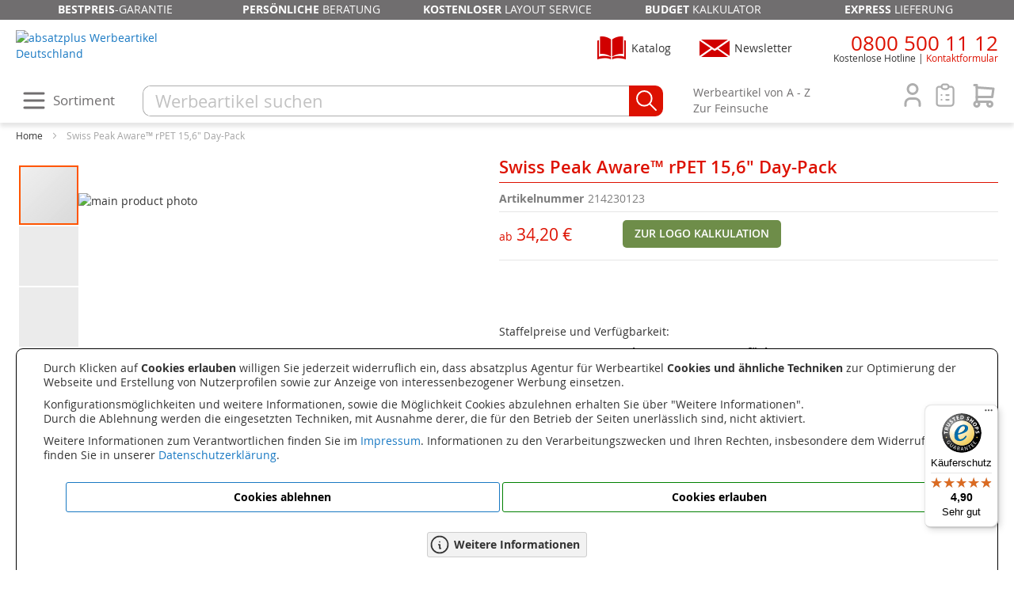

--- FILE ---
content_type: text/html; charset=UTF-8
request_url: https://www.absatzplus.com/15-6-laptop-rucksack-214230123-schwarz.html
body_size: 23885
content:
<!doctype html>
<html lang="de">
    <head prefix="og: http://ogp.me/ns# fb: http://ogp.me/ns/fb# product: http://ogp.me/ns/product#">
        <script>
    var LOCALE = 'de\u002DDE';
    var BASE_URL = 'https\u003A\u002F\u002Fwww.absatzplus.com\u002F';
    var require = {
        'baseUrl': 'https\u003A\u002F\u002Fwww.absatzplus.com\u002Fstatic\u002Fversion1769152095\u002Ffrontend\u002Fabsatzplus\u002Fkoeln\u002Fde_DE'
    };</script>        <meta charset="utf-8"/>
<meta name="title" content="Swiss Peak AWARE™ RPET 15,6&quot; Day-Pack"/>
<meta name="description" content="Schützen, organisieren und transportieren Sie Ihren Laptop und andere wichtige Dinge in diesem stylischen Swiss Peak Laptop-Rucksack. Der Rucksack verfügt über ein gepolstertes 15,6&quot; Laptopfach, mehrere Taschen und einen Gepäckgurt. Mit AWARE™ Tracer, der"/>
<meta name="keywords" content="Laptop-Rucksack,Laptop-Rucksäcke,Laptop Rucksack,Laptop Rucksäcke,Laptoptasche,Laptoptaschen,Notebooktaschen,Notebooktasche,Laptoprucksack,Laptoprucksäcke,Notebookrucksack,Notebookrucksäcke"/>
<meta name="robots" content="INDEX,FOLLOW"/>
<meta name="viewport" content="width=device-width, initial-scale=1"/>
<meta name="format-detection" content="telephone=no"/>
<title>Swiss Peak AWARE™ RPET 15,6&quot; Day-Pack</title>
                <link rel="stylesheet" type="text/css" media="all" href="https://www.absatzplus.com/static/version1769152095/_cache/merged/c47bb61dff8ae9e751b9d5a2ecd001cc.min.css" />
<link rel="stylesheet" type="text/css" media="screen and (min-width: 768px)" href="https://www.absatzplus.com/static/version1769152095/frontend/absatzplus/koeln/de_DE/css/styles-l.min.css" />
<link rel="stylesheet" type="text/css" media="print" href="https://www.absatzplus.com/static/version1769152095/frontend/absatzplus/koeln/de_DE/css/print.min.css" />
<script type="text/javascript" src="https://www.absatzplus.com/static/version1769152095/frontend/absatzplus/koeln/de_DE/requirejs/require.min.js"></script>
<script type="text/javascript" src="https://www.absatzplus.com/static/version1769152095/frontend/absatzplus/koeln/de_DE/requirejs-min-resolver.min.js"></script>
<script type="text/javascript" src="https://www.absatzplus.com/static/version1769152095/frontend/absatzplus/koeln/de_DE/mage/requirejs/mixins.min.js"></script>
<script type="text/javascript" src="https://www.absatzplus.com/static/version1769152095/frontend/absatzplus/koeln/de_DE/requirejs-config.min.js"></script>
<link rel="canonical" href="https://www.absatzplus.com/15-6-laptop-rucksack-214230123-schwarz.html" />
<link rel="icon" type="image/x-icon" href="https://bilder.absatzplus.com/media/favicon/stores/1/favicon.ico" />
<link rel="shortcut icon" type="image/x-icon" href="https://bilder.absatzplus.com/media/favicon/stores/1/favicon.ico" />
<!-- Google Cookie Consent -->
<script>window.dataLayer = window.dataLayer || [];
function gtag(){dataLayer.push(arguments);}
if (localStorage.getItem('consentMode') === null) {
	gtag('consent', 'default', {
		'ad_storage': 'denied',
		'analytics_storage': 'denied',
		'personalization_storage': 'denied',
		'functionality_storage': 'denied',
		'security_storage': 'denied',
	});
} else {
	gtag('consent', 'default', JSON.parse(localStorage.getItem('consentMode')));
}</script>
<!-- End Google Cookie Consent -->
<!-- Google Tag Manager -->
<script>(function(w,d,s,l,i){w[l]=w[l]||[];w[l].push({'gtm.start':
new Date().getTime(),event:'gtm.js'});var f=d.getElementsByTagName(s)[0],
j=d.createElement(s),dl=l!='dataLayer'?'&l='+l:'';j.async=true;j.src=
'https://www.googletagmanager.com/gtm.js?id='+i+dl;f.parentNode.insertBefore(j,f);
})(window,document,'script','dataLayer','GTM-5C5KX9X');</script>
<!-- End Google Tag Manager -->            <script type="text/x-magento-init">
        {
            "*": {
                "Magento_PageCache/js/form-key-provider": {
                    "isPaginationCacheEnabled":
                        0                }
            }
        }
    </script>
<!-- added by Trusted Shops app: Start -->
<script src="https://integrations.etrusted.com/applications/widget.js/v2" async defer></script>
<!-- End -->

<link rel="alternate" href="https://www.absatzplus.com/15-6-laptop-rucksack-214230123-schwarz.html" hreflang="de-DE" />
<link rel="alternate" href="https://www.absatzplus.at/15-6-laptop-rucksack-214230123-schwarz.html" hreflang="de-AT" />

<meta property="og:type" content="product" />
<meta property="og:title"
      content="Swiss&#x20;Peak&#x20;Aware&#x2122;&#x20;rPET&#x20;15,6&quot;&#x20;Day-Pack" />
<meta property="og:image"
      content="https://bilder.absatzplus.com/media/catalog/product/cache/6517c62f5899ad6aa0ba23ceb3eeff97/2/1/214230123-swiss-peak-aware-rpet-15-6-day-pack-schwarz_1761157962.jpg" />
<meta property="og:description"
      content="" />
<meta property="og:url" content="https://www.absatzplus.com/15-6-laptop-rucksack-214230123-schwarz.html" />
    <meta property="product:price:amount" content="46.35"/>
    <meta property="product:price:currency"
      content="EUR"/>
    </head>
    <body data-container="body"
          data-mage-init='{"loaderAjax": {}, "loader": { "icon": "https://www.absatzplus.com/static/version1769152095/frontend/absatzplus/koeln/de_DE/images/loader-2.gif"}}'
        id="html-body" itemtype="http://schema.org/Product" itemscope="itemscope" class="catalog-product-view product-15-6-laptop-rucksack-214230123-schwarz page-layout-1column">
        
<script type="text/x-magento-init">
    {
        "*": {
            "Magento_PageBuilder/js/widget-initializer": {
                "config": {"[data-content-type=\"slider\"][data-appearance=\"default\"]":{"Magento_PageBuilder\/js\/content-type\/slider\/appearance\/default\/widget":false},"[data-content-type=\"map\"]":{"Magento_PageBuilder\/js\/content-type\/map\/appearance\/default\/widget":false},"[data-content-type=\"row\"]":{"Magento_PageBuilder\/js\/content-type\/row\/appearance\/default\/widget":false},"[data-content-type=\"tabs\"]":{"Magento_PageBuilder\/js\/content-type\/tabs\/appearance\/default\/widget":false},"[data-content-type=\"slide\"]":{"Magento_PageBuilder\/js\/content-type\/slide\/appearance\/default\/widget":{"buttonSelector":".pagebuilder-slide-button","showOverlay":"hover","dataRole":"slide"}},"[data-content-type=\"banner\"]":{"Magento_PageBuilder\/js\/content-type\/banner\/appearance\/default\/widget":{"buttonSelector":".pagebuilder-banner-button","showOverlay":"hover","dataRole":"banner"}},"[data-content-type=\"buttons\"]":{"Magento_PageBuilder\/js\/content-type\/buttons\/appearance\/inline\/widget":false},"[data-content-type=\"products\"][data-appearance=\"carousel\"]":{"Magento_PageBuilder\/js\/content-type\/products\/appearance\/carousel\/widget":false}},
                "breakpoints": {"desktop":{"label":"Desktop","stage":true,"default":true,"class":"desktop-switcher","icon":"Magento_PageBuilder::css\/images\/switcher\/switcher-desktop.svg","conditions":{"min-width":"1024px"},"options":{"products":{"default":{"slidesToShow":"5"}}}},"tablet":{"conditions":{"max-width":"1024px","min-width":"768px"},"options":{"products":{"default":{"slidesToShow":"4"},"continuous":{"slidesToShow":"3"}}}},"mobile":{"label":"Mobile","stage":true,"class":"mobile-switcher","icon":"Magento_PageBuilder::css\/images\/switcher\/switcher-mobile.svg","media":"only screen and (max-width: 767px)","conditions":{"max-width":"767px","min-width":"640px"},"options":{"products":{"default":{"slidesToShow":"3"}}}},"mobile-small":{"conditions":{"max-width":"640px"},"options":{"products":{"default":{"slidesToShow":"2"},"continuous":{"slidesToShow":"1"}}}}}            }
        }
    }
</script>

<div class="cookie-status-message" id="cookie-status">
    The store will not work correctly when cookies are disabled.</div>
<script type="text&#x2F;javascript">document.querySelector("#cookie-status").style.display = "none";</script>
<script type="text/x-magento-init">
    {
        "*": {
            "cookieStatus": {}
        }
    }
</script>

<script type="text/x-magento-init">
    {
        "*": {
            "mage/cookies": {
                "expires": null,
                "path": "\u002F",
                "domain": ".www.absatzplus.com",
                "secure": true,
                "lifetime": "259200"
            }
        }
    }
</script>
    <noscript>
        <div class="message global noscript">
            <div class="content">
                <p>
                    <strong>JavaScript seems to be disabled in your browser.</strong>
                    <span>
                        For the best experience on our site, be sure to turn on Javascript in your browser.                    </span>
                </p>
            </div>
        </div>
    </noscript>
    <div role="alertdialog"
         tabindex="-1"
         class="message global cookie"
         id="notice-cookie-block">
        <div role="document" class="content" tabindex="0">
           
            
			<div class="text" style="font-size: 1.4rem">
				<p>Durch Klicken auf <strong>Cookies erlauben</strong> willigen Sie jederzeit widerruflich ein, dass absatzplus Agentur für Werbeartikel
				<strong>Cookies und ähnliche Techniken</strong> zur Optimierung der Webseite und Erstellung von Nutzerprofilen sowie zur Anzeige von interessenbezogener Werbung einsetzen.</p>
				<p>Konfigurationsmöglichkeiten und weitere Informationen, sowie die Möglichkeit Cookies abzulehnen erhalten Sie über "Weitere Informationen".<br />
				Durch die Ablehnung werden die eingesetzten Techniken, mit Ausnahme derer,
				die für den Betrieb der Seiten unerlässlich sind, nicht aktiviert.</p>
				<p>Weitere Informationen zum Verantwortlichen finden Sie im <a href="/impressum" title="Impressum">Impressum</a>. Informationen zu den Verarbeitungszwecken und Ihren Rechten, insbesondere dem Widerrufsrecht, finden Sie
				in unserer <a href="/datenschutz" title="Datenschutzerklärung">Datenschutzerklärung</a>.</p> 
            </div>
			<div class="actions">
                <button id="btn-cookie-deny" class="action info primary">
                    <span>Cookies ablehnen</span>
                </button>
				<button id="btn-cookie-allow" class="action allow primary">
                    <span>Cookies erlauben</span>
                </button>
				
            </div>
			<div class="actions">				
				<button id="btn-cookie-info" class="action info secondary">
                    <svg xmlns="http://www.w3.org/2000/svg" viewBox="0 0 24 24" fill="none" stroke="currentColor" stroke-linecap="round" stroke-linejoin="round" width="28" height="28" stroke-width="1.5">
						<path d="M3 12a9 9 0 1 0 18 0a9 9 0 0 0 -18 0"></path>
						<path d="M12 9h.01"></path>
						<path d="M11 12h1v4h1"></path>
					</svg>
					<span>Weitere Informationen</span>
                </button>
            </div>
        </div>
    </div>
    <script type="text&#x2F;javascript">    var elem2MqEhKpyArray = document.querySelectorAll('div#notice-cookie-block');
    if(elem2MqEhKpyArray.length !== 'undefined'){
        elem2MqEhKpyArray.forEach(function(element) {
            if (element) {
                element.style.display = 'none';

            }
        });
    }</script>    <script type="text/x-magento-init">
        {
            "#notice-cookie-block": {
                "cookieNotices": {
                    "cookieAllowButtonSelector": "#btn-cookie-allow",
					"cookieDenyButtonSelector": "#btn-cookie-deny",
					"cookieInfoButtonSelector": "#btn-cookie-info",
                    "cookieName": "user_allowed_save_cookie",
                    "cookieValue": {"1":1},
                    "cookieLifetime": 31536000,
					"cookieDenyLifetime":172800,
                    "noCookiesUrl": "https\u003A\u002F\u002Fwww.absatzplus.com\u002Fcookie\u002Findex\u002FnoCookies\u002F",
					"cookiesInfoUrl":"/cookies"
                }
            }
        }
    </script>

<script>
    window.cookiesConfig = window.cookiesConfig || {};
    window.cookiesConfig.secure = true;
</script><script>    require.config({
        map: {
            '*': {
                wysiwygAdapter: 'mage/adminhtml/wysiwyg/tiny_mce/tinymceAdapter'
            }
        }
    });</script><script>    require.config({
        paths: {
            googleMaps: 'https\u003A\u002F\u002Fmaps.googleapis.com\u002Fmaps\u002Fapi\u002Fjs\u003Fv\u003D3.56\u0026key\u003D'
        },
        config: {
            'Magento_PageBuilder/js/utils/map': {
                style: '',
            },
            'Magento_PageBuilder/js/content-type/map/preview': {
                apiKey: '',
                apiKeyErrorMessage: 'You\u0020must\u0020provide\u0020a\u0020valid\u0020\u003Ca\u0020href\u003D\u0027https\u003A\u002F\u002Fwww.absatzplus.com\u002Fadminhtml\u002Fsystem_config\u002Fedit\u002Fsection\u002Fcms\u002F\u0023cms_pagebuilder\u0027\u0020target\u003D\u0027_blank\u0027\u003EGoogle\u0020Maps\u0020API\u0020key\u003C\u002Fa\u003E\u0020to\u0020use\u0020a\u0020map.'
            },
            'Magento_PageBuilder/js/form/element/map': {
                apiKey: '',
                apiKeyErrorMessage: 'You\u0020must\u0020provide\u0020a\u0020valid\u0020\u003Ca\u0020href\u003D\u0027https\u003A\u002F\u002Fwww.absatzplus.com\u002Fadminhtml\u002Fsystem_config\u002Fedit\u002Fsection\u002Fcms\u002F\u0023cms_pagebuilder\u0027\u0020target\u003D\u0027_blank\u0027\u003EGoogle\u0020Maps\u0020API\u0020key\u003C\u002Fa\u003E\u0020to\u0020use\u0020a\u0020map.'
            },
        }
    });</script><script>
    require.config({
        shim: {
            'Magento_PageBuilder/js/utils/map': {
                deps: ['googleMaps']
            }
        }
    });</script><!-- BLOCK etracker_general -->
<script>    var et_pagename = 'Swiss%20Peak%20AWARE%E2%84%A2%20RPET%2015%2C6%22%20Day-Pack%2C%20product-214230123';
    var et_areas = '%2F15-6-laptop-rucksack-214230123-schwarz';
    var _etr = { debugMode :false };</script>

<script id="_etLoader"
data-cookieconsent="ignore"        charset="UTF-8"
        data-block-cookies="true"
        data-secure-code="fnxfsx"
        src="//code.etracker.com/code/e.js"
        data-plugin-version="Magento2_1.7.1"
        async>
</script>

<script type="text&#x2F;x-magento-init">{
    "*": {
        "Etracker_Etracker/js/etracker": {
        }
    }
}</script>
<!-- BLOCK etracker_customer_account_login_success --><!-- /BLOCK etracker_customer_account_login_success --><!-- BLOCK etracker_customer_account_login_failed --><!-- /BLOCK etracker_customer_account_login_failed --><!-- BLOCK etracker_checkout_cart_add_item --><!-- /BLOCK etracker_checkout_cart_add_item --><!-- BLOCK etracker_checkout_cart_delete_item --><!-- /BLOCK etracker_checkout_cart_delete_item --><!-- BLOCK etracker_checkout_cart_update_item --><!-- /BLOCK etracker_checkout_cart_update_item --><!-- BLOCK etracker_wishlist_add_item --><!-- /BLOCK etracker_wishlist_add_item --><!-- BLOCK etracker_wishlist_delete_item --><!-- /BLOCK etracker_wishlist_delete_item --><!-- BLOCK etracker_wishlist_update_item --><!-- /BLOCK etracker_wishlist_update_item --><!-- BLOCK etracker_catalog_product_view -->
<script>    (() => {
        function _etrackerSendViewProductEvent() {
            var et_Commerce_product = {"id":"214230123","name":"Swiss Peak Aware\u2122 rPET 15,6\" Day-Pack","category":["Laptoptaschen","Rucks\u00e4cke"],"price":"46.35","currency":"EUR","variants":{}};
            if (et_Commerce_product) {
                etCommerce.sendEvent('viewProduct', et_Commerce_product);
            }
        };
        if(typeof _etracker !== 'undefined') {
            _etrackerSendViewProductEvent();
        } else {
            window._etrackerOnReady = typeof window._etrackerOnReady === 'object' ? window._etrackerOnReady : [];
            window._etrackerOnReady.push(_etrackerSendViewProductEvent);
        }
    })();</script><!-- /BLOCK etracker_catalog_product_view --><!-- /BLOCK etracker_general --><div class="page-wrapper"><header class="page-header"><ul class="header-unser-service">
<li><strong>Bestpreis</strong>-Garantie</li>
<li><strong>Persönliche</strong> Beratung</li>
<li><strong>Kostenloser</strong> Layout Service</li>
<li><strong>Budget</strong> Kalkulator</li>
<li><strong>Express</strong> Lieferung</li>
</ul>
<div class="header content"><div class="header-logo-newsletter-katalog">
    <a class="logo" href="https://www.absatzplus.com/" title="absatzplus Werbeartikel Deutschland">
        <img src="https://bilder.absatzplus.com/media/logo/stores/1/absatzplus-logo-breit-300.png"
             alt="absatzplus Werbeartikel Deutschland"
             width="100%" />
    </a>
<div class="block-newsletter" data-mage-init='{"Magento_Theme/js/absatzplus-newsletter-funktionen":{}}'>
   <span>Newsletter</span>
   <div class="newsletter_anmelden_formular" sichtbar='0'>
      <span class="newsletter_anmelden_close">x</span>
      <div class="newsletter_anmelden_inhalt">
         <iframe src="https://www.absatzplus.com/newsletter-anmeldung/newsletter-anmelden-de.html"></iframe>
		 <div class="zum_archiv">
			<svg xmlns="http://www.w3.org/2000/svg" class="icon icon-tabler icon-tabler-arrow-narrow-right" width="28" height="28" viewBox="0 0 24 24" stroke-width="1.5" stroke="#dd1100" fill="none" stroke-linecap="round" stroke-linejoin="round">
				<path stroke="none" d="M0 0h24v24H0z" fill="none"/>
				<line x1="5" y1="12" x2="19" y2="12" />
				<line x1="15" y1="16" x2="19" y2="12" />
				<line x1="15" y1="8" x2="19" y2="12" />
			</svg>
			<a href="/newsletter-archiv" title="Zum Newsletter-Archiv">Zum Newsletter-Archiv</a></div>
      </div>
	  
   </div>
</div>
<div class="block-katalog_bestellen">
	
	<span>Katalog</span>
	
	<div class="katalog_bestellen_ansehen_wrapper">
		<span class="katalog_bestellen_ansehen_close">x</span>
		<div class="text">
			Sammeln Sie Inspirationen aus unserem riesigen Sortiment:
		</div>
		<a href="/kontakt/kataloganfrage" title="Werbeartikel Kataloge kostenlos anfordern">Katalog kostenlos und unverbindlich bestellen</a>
		<div class="text">
			oder
		</div>
		<a href="/kontakt/blaetterkataloge" title="Online Blätterkatalog">Online Blätterkatalog öffnen</a>
	</div>
</div>

<script>
require([
    'jquery'
], function ($) {
    $('.block-katalog_bestellen').click(function() {
		$('.katalog_bestellen_ansehen_wrapper').fadeIn();	
	});
	$('.katalog_bestellen_ansehen_close').click(function(event) {
		event.stopPropagation();
		$('.katalog_bestellen_ansehen_wrapper').fadeOut();	
	});
});
</script></div><div class="header-telefon-account"><div class="block block-telefon">
	<div class="hoehrer">
		<svg xmlns="http://www.w3.org/2000/svg" class="icon icon-tabler icon-tabler-phone" width="44" height="44" viewBox="0 0 24 24" stroke-width="1.5" stroke="#dd1100" fill="none" stroke-linecap="round" stroke-linejoin="round">
			<path stroke="none" d="M0 0h24v24H0z" fill="none"/>
			<path d="M5 4h4l2 5l-2.5 1.5a11 11 0 0 0 5 5l1.5 -2.5l5 2v4a2 2 0 0 1 -2 2a16 16 0 0 1 -15 -15a2 2 0 0 1 2 -2" />
		</svg>
	</div>
	<div class="info">
		<span class="nummer"><a href="tel:+498005001112">0800 500 11 12</a></span>
		<span class="disclaimer">Kostenlose Hotline</span><span class="header_link_klein"><a href="/kontakt" title="zum Kontaktformular">Kontaktformular</a></span>
	</div>
</div><div class="header-account-cart">
<div data-block="minicart" class="minicart-wrapper">
    <a class="action warenkorb" href="https://www.absatzplus.com/checkout/cart/" data-bind="scope: 'minicart_content'">
        <span class="warenkorb-icon leer" data-bind="css: { leer: !!getCartParam('summary_count') == false}">
		<svg alt='Warenkorb' xmlns="http://www.w3.org/2000/svg" class="icon-shopping-cart" width="36" height="36" viewBox="0 0 24 24" stroke-width="2" 
			fill="none" stroke-linecap="round" stroke-linejoin="round">
			<path stroke="none" d="M0 0h24v24H0z" fill="none"/>
			<circle cx="6" cy="19" r="2" />
			<circle cx="17" cy="19" r="2" />
			<path d="M17 17h-11v-14h-2" />
			<path d="M6 5l14 1l-1 7h-13" />
		</svg>
		</span>
        <span class="counter qty empty"
              data-bind="css: { empty: !!getCartParam('summary_count') == false && !isLoading() },
               blockLoader: isLoading">
            <span class="counter-label">
                <!-- ko if: getCartParam('summary_count') -->
				<!-- ko text: getCartParam('subtotalFormatiert') --><!-- /ko -->
                <!-- /ko -->
            </span>            
        </span>
    </a>
            <div class="block block-minicart"
             data-role="dropdownDialog"
             data-mage-init='{"dropdownDialog":{
                "appendTo":"[data-block=minicart]",
                "triggerTarget":".warenkorb",
                "timeout": "2000",
                "closeOnMouseLeave": false,
                "closeOnEscape": true,
                "triggerClass":"active",
                "parentClass":"active",
                "buttons":[]}}'>
            <div id="minicart-content-wrapper" data-bind="scope: 'minicart_content'">
                <!-- ko template: getTemplate() --><!-- /ko -->
            </div>
                    </div>
        <script>window.checkout = {"shoppingCartUrl":"https:\/\/www.absatzplus.com\/checkout\/cart\/","checkoutUrl":"https:\/\/www.absatzplus.com\/checkout\/","updateItemQtyUrl":"https:\/\/www.absatzplus.com\/checkout\/sidebar\/updateItemQty\/","removeItemUrl":"https:\/\/www.absatzplus.com\/checkout\/sidebar\/removeItem\/","imageTemplate":"Magento_Catalog\/product\/image_with_borders","baseUrl":"https:\/\/www.absatzplus.com\/","minicartMaxItemsVisible":5,"websiteId":"1","maxItemsToDisplay":10,"storeId":"1","storeGroupId":"1","customerLoginUrl":"https:\/\/www.absatzplus.com\/customer\/account\/login\/referer\/aHR0cHM6Ly93d3cuYWJzYXR6cGx1cy5jb20vMTUtNi1sYXB0b3AtcnVja3NhY2stMjE0MjMwMTIzLXNjaHdhcnouaHRtbA~~\/","isRedirectRequired":false,"autocomplete":"off","nebenkosten_product_ids":"[\"177603\",\"177604\",\"177605\",\"177606\",\"177607\"]","captcha":{"user_login":{"isCaseSensitive":false,"imageHeight":50,"imageSrc":"","refreshUrl":"https:\/\/www.absatzplus.com\/captcha\/refresh\/","isRequired":false,"timestamp":1769254324}}}</script>    <script type="text/x-magento-init">
    {
        "[data-block='minicart']": {
            "Magento_Ui/js/core/app": {"components":{"minicart_content":{"children":{"subtotal.container":{"children":{"subtotal":{"children":{"subtotal.totals":{"config":{"display_cart_subtotal_incl_tax":0,"display_cart_subtotal_excl_tax":1,"template":"Magento_Tax\/checkout\/minicart\/subtotal\/totals"},"children":{"subtotal.totals.msrp":{"component":"Magento_Msrp\/js\/view\/checkout\/minicart\/subtotal\/totals","config":{"displayArea":"minicart-subtotal-hidden","template":"Magento_Msrp\/checkout\/minicart\/subtotal\/totals"}}},"component":"Magento_Tax\/js\/view\/checkout\/minicart\/subtotal\/totals"}},"component":"uiComponent","config":{"template":"Magento_Checkout\/minicart\/subtotal"}}},"component":"uiComponent","config":{"displayArea":"subtotalContainer"}},"item.renderer":{"component":"Magento_Checkout\/js\/view\/cart-item-renderer","config":{"displayArea":"defaultRenderer","template":"Magento_Checkout\/minicart\/item\/default"},"children":{"item.image":{"component":"Magento_Catalog\/js\/view\/image","config":{"template":"Magento_Catalog\/product\/image","displayArea":"itemImage"}},"checkout.cart.item.price.sidebar":{"component":"uiComponent","config":{"template":"Magento_Checkout\/minicart\/item\/price","displayArea":"priceSidebar"}}}},"extra_info":{"component":"uiComponent","config":{"displayArea":"extraInfo"}},"promotion":{"component":"uiComponent","config":{"displayArea":"promotion"}}},"config":{"itemRenderer":{"default":"defaultRenderer","simple":"defaultRenderer","virtual":"defaultRenderer"},"template":"Magento_Checkout\/minicart\/content"},"component":"Magento_Checkout\/js\/view\/minicart"}},"types":[]}        },
        "*": {
            "Magento_Ui/js/block-loader": "https\u003A\u002F\u002Fwww.absatzplus.com\u002Fstatic\u002Fversion1769152095\u002Ffrontend\u002Fabsatzplus\u002Fkoeln\u002Fde_DE\u002Fimages\u002Floader\u002D1.gif"
        }
    }
    </script>
</div>
<div class="header-merkliste" data-bind="scope: 'wishlist'">
	<svg xmlns="http://www.w3.org/2000/svg" class="icon-merkliste-header leer" data-bind="css: { leer: !!wishlist().counter == false}" width="36" height="36" title="Meine Merkliste"
		viewBox="0 0 24 24" stroke-width="1.5" fill="none" stroke-linecap="round" stroke-linejoin="round">
		<path stroke="none" d="M0 0h24v24H0z" fill="none"/>
		<path d="M9 5h-2a2 2 0 0 0 -2 2v12a2 2 0 0 0 2 2h10a2 2 0 0 0 2 -2v-12a2 2 0 0 0 -2 -2h-2" />
		<rect x="9" y="3" width="6" height="4" rx="2" />
		<line x1="9" y1="12" x2="9.01" y2="12" />
		<line x1="13" y1="12" x2="15" y2="12" />
		<line x1="9" y1="16" x2="9.01" y2="16" />
		<line x1="13" y1="16" x2="15" y2="16" />
	</svg>
	<!-- ko if: wishlist().counter -->
        <div data-bind="text: wishlist().counter" class="counter"></div>
    <!-- /ko -->
</div>

<div class="header-merkliste-inhalt ausgeblendet">
	    <div class="block block-header-wishlist" data-bind="scope: 'wishlist'">
        <div class="block-content">			
            <!-- ko if: wishlist().counter -->
                <div class="actions-toolbar no-display" data-bind="css: {'no-display': null}">
                    <div class="primary">
                        <a class="action details"
                           href="https://www.absatzplus.com/wishlist/"
                           title="Merkliste&#x20;&#xF6;ffnen"><span>Merkliste öffnen</span></a>
                    </div>
                </div>
				<div class="scrollbereich">
				<div class="text">Zuletzt hinzugefügt:</div>
				<ol class="product-items no-display" id="wishlist-sidebar" data-bind="foreach: wishlist().items, css: {'no-display': null}">
                    <li class="product-item">
                        <div class="product-item-info">
                            <a class="product-item-photo" data-bind="attr: { href: product_url, title: product_name }">
                                <!-- ko template: {name: $data.image.template, data: $data.image} --><!-- /ko -->
                            </a>
                            <div class="product-item-details">
                                <strong class="product-item-name">
                                    <a data-bind="attr: { href: product_url }" class="product-item-link">
                                        <span data-bind="text: product_name"></span>
                                    </a>
                                </strong>								
                            </div>
							<div class="product-item-actions">
								<a href="#"  data-bind="attr: {'data-post': delete_item_params}" title="l&#xF6;schen" class="btn-remove action delete">
									<svg xmlns="http://www.w3.org/2000/svg" class="icon icon-tabler icon-tabler-trash" width="24" height="24" viewBox="0 0 24 24" stroke-width="1.5" stroke="#dd1100" fill="none" stroke-linecap="round" stroke-linejoin="round">
										<path stroke="none" d="M0 0h24v24H0z" fill="none"/>
										<line x1="4" y1="7" x2="20" y2="7" />
										<line x1="10" y1="11" x2="10" y2="17" />
										<line x1="14" y1="11" x2="14" y2="17" />
										<path d="M5 7l1 12a2 2 0 0 0 2 2h8a2 2 0 0 0 2 -2l1 -12" />
										<path d="M9 7v-3a1 1 0 0 1 1 -1h4a1 1 0 0 1 1 1v3" />
									</svg>
								</a>                                 
                            </div>
                        </div>
                    </li>
                </ol>
				</div>
            <!-- /ko -->
            <!-- ko ifnot: wishlist().counter -->
                <div class="empty">Sie haben keine Produkte in Ihrer Merkliste</div>
            <!-- /ko -->
        </div>
    </div>
<script type="text/x-magento-init">
    {
        "*": {
            "Magento_Ui/js/core/app": {
                "components": {
                    "wishlist": {
                        "component": "Magento_Wishlist/js/view/wishlist"
                    }
                }
            }
        }
    }
</script>
</div>
<script type="text/x-magento-init">
    {
        "*": {
            "Magento_Ui/js/core/app": {
                "components": {
                    "wishlist": {
                        "component": "Magento_Wishlist/js/view/wishlist"
                    }
                }
            }
        }
    }
</script>
<div class="kunde-bereich-icon">
	<svg xmlns="http://www.w3.org/2000/svg" class="icon-user" width="36" height="36" viewBox="0 0 24 24" stroke-width="2" 
		 fill="none" stroke-linecap="round" stroke-linejoin="round">
		<path stroke="none" d="M0 0h24v24H0z" fill="none"/>
		<circle cx="12" cy="7" r="4" />
		<path d="M6 21v-2a4 4 0 0 1 4 -4h4a4 4 0 0 1 4 4v2" />
	</svg><div class="customer_initialen"></div>
</div>

<div class="kunde-bereich-inhalt ausgeblendet"
		loginurl="https://www.absatzplus.com/customer/account/login/referer/aHR0cHM6Ly93d3cuYWJzYXR6cGx1cy5jb20vMTUtNi1sYXB0b3AtcnVja3NhY2stMjE0MjMwMTIzLXNjaHdhcnouaHRtbA~~/"
		logouturl="https://www.absatzplus.com/customer/account/logout/"
		registerurl="https://www.absatzplus.com/customer/account/create/"
		accounturl="https://www.absatzplus.com/customer/account/"
		logintxt="Anmelden"
		logouttxt="Abmelden"
		registertxt="Registrieren"
		accounttxt="Mein Konto">
</div>
<script type="text/x-magento-init">
    {
        ".header-account-cart": {
            "Absatzplus_Kunde/js/kunde": {}
        }
    }
</script></div></div><div class="header-sortiment-suche"><div class="sortiment-suche-content"><span class="hauptnav-icon">
<svg xmlns="http://www.w3.org/2000/svg" class="icon sortiment-icon" width="36" height="36" viewBox="0 0 24 24" stroke-width="2" stroke="#706e6f" fill="none" stroke-linecap="round" stroke-linejoin="round">
  <path stroke="none" d="M0 0h24v24H0z" fill="none"/>
  <line x1="4" y1="6" x2="20" y2="6" />
  <line x1="4" y1="12" x2="20" y2="12" />
  <line x1="4" y1="18" x2="20" y2="18" />
</svg><span class="hauptnav-icon-text">Sortiment</span>
</span>
<div class="hauptnav_layer">
	<ul class="nav_hauptlayer">
		<li class="hauptlayer_menu" fuer_bereich="bestseller"><a class="hauptlayer_menupunkt" href="/werbeartikel-bestseller.html">Bestseller</a></li>
		<li class="hauptlayer_menu" fuer_bereich="branchen"><a class="hauptlayer_menupunkt" href="/branchen.html">Branchen</a></li>
		<li class="hauptlayer_menu" fuer_bereich="bueroartikel"><a class="hauptlayer_menupunkt" href="/buero.html">Büroartikel</a></li>
		<li class="hauptlayer_menu" fuer_bereich="elektronik"><a class="hauptlayer_menupunkt" href="/werbeartikel-elektronik.html">Elektronik</a></li>
		<li class="hauptlayer_menu" fuer_bereich="freizeitsport"><a class="hauptlayer_menupunkt" href="/sport-werbeartikel.html">Freizeit &amp; Sport</a></li>
		<li class="hauptlayer_menu" fuer_bereich="haushalt"><a class="hauptlayer_menupunkt" href="/haushalt.html">Haushalt</a></li>
		<li class="hauptlayer_menu" fuer_bereich="hygienegesundheit"><a class="hauptlayer_menupunkt" href="/hygiene.html">Hygiene &amp; Gesundheit</a></li>
		<li class="hauptlayer_menu" fuer_bereich="kalender"><a class="hauptlayer_menupunkt" href="/kalender.html">Kalender</a></li>
		<li class="hauptlayer_menu" fuer_bereich="lebensmittel"><a class="hauptlayer_menupunkt" href="/essen-trinken.html">Lebensmittel</a></li>
		<li class="hauptlayer_menu" fuer_bereich="madeingermany"><a class="hauptlayer_menupunkt" href="/made-in-germany.html">Made in Germany</a></li>
		<li class="hauptlayer_menu" fuer_bereich="marken"><a class="hauptlayer_menupunkt" href="/marken.html">Marken</a></li>
		<li class="hauptlayer_menu" fuer_bereich="praesente"><a class="hauptlayer_menupunkt" href="/praesente.html">Präsente</a></li>
		<li class="hauptlayer_menu" fuer_bereich="reisenauto"><a class="hauptlayer_menupunkt" href="/reisen.html">Reisen &amp; Auto</a></li>
		<li class="hauptlayer_menu" fuer_bereich="saisonartikel"><a class="hauptlayer_menupunkt" href="/saisonale-werbeartikel.html">Saisonartikel</a></li>
		<li class="hauptlayer_menu" fuer_bereich="taschen"><a class="hauptlayer_menupunkt" href="/taschen.html">Taschen</a></li>
		<li class="hauptlayer_menu" fuer_bereich="textilien"><a class="hauptlayer_menupunkt" href="/textilien.html">Textilien</a></li>
		<li class="hauptlayer_menu" fuer_bereich="umweltnachhaltigkeit"><a class="hauptlayer_menupunkt" href="/umwelt-natur.html">Umwelt &amp; Nachhaltigkeit</a></li>
	</ul>
</div>

<script type="text/x-magento-init">
    {
        ".hauptnav-icon": {
            "Absatzplus_Kategorie/js/render_hauptnav": {
			   "ajaxUrl":"/hauptnav/layer/inhalt"
			}
        }
    }
</script><div class="block block-search">
    <div class="block block-title"><strong>Suchen</strong></div>
    <div class="block block-content">
        <form class="form minisearch" id="search_mini_form"
              action="https://www.absatzplus.com/catalogsearch/result/" method="get">
                        <div class="field search">
                <label class="label" for="search" data-role="minisearch-label">
                    <span>Suchen</span>
                </label>
                <div class="control">
                    <input id="search"
                           data-mage-init='{
                            "quickSearch": {
                                "formSelector": "#search_mini_form",
                                "url": "https://www.absatzplus.com/search/ajax/suggest/",
                                "destinationSelector": "#search_autocomplete",
                                "minSearchLength": "3"
                            }
                        }'
                           type="text"
                           name="q"
                           value=""
                           placeholder="Werbeartikel&#x20;suchen"
                           class="input-text"
                           maxlength="128"
                           role="combobox"
                           aria-haspopup="false"
                           aria-autocomplete="both"
                           autocomplete="off"
                           aria-expanded="false"/>
                    <div id="search_autocomplete" class="search-autocomplete"></div>
                </div>
            </div>
            <div class="actions">
                <button type="submit"
                        title="Suchen"
                        class="action suche"
                        aria-label="Search"
                >
                    <span class="lupe">
						<svg alt="suchen" xmlns="http://www.w3.org/2000/svg" class="icon icon-tabler icon-tabler-search" width="32" height="32" viewBox="0 0 24 24" stroke-width="1.5" stroke="#ffffff" fill="none" stroke-linecap="round" stroke-linejoin="round">
							<path stroke="none" d="M0 0h24v24H0z" fill="none"/>
							<circle cx="10" cy="10" r="7" />
							<line x1="21" y1="21" x2="15" y2="15" />
						</svg>
					</span>
                </button>
            </div>
        </form>
    </div>
</div>
<div class="suche-zusatz">
	<span class="header_link werbeartikel_a-z"><a href="/kategorien-abisz" title="Werbeartikel A bis Z">Werbeartikel von A - Z</a></span>
	<span class="header_link feinsuche"><a href="/catalogsearch/advanced" title="zur Feinsuche">Zur Feinsuche</a></span>	
</div>

<script type="text/x-magento-init">
    {
        ".block-search": {
            "Magento_Search/js/searchpreloader": {
			 
			}
        }
    }
</script>
</div></div></div></header><div class="breadcrumbs"></div>
<script type="text/x-magento-init">
    {
        ".breadcrumbs": {
            "breadcrumbs": {"categoryUrlSuffix":".html","useCategoryPathInUrl":0,"product":"Swiss Peak Aware\u2122 rPET 15,6&quot; Day-Pack"}        }
    }
</script>
<main id="maincontent" class="page-main"><a id="contentarea" tabindex="-1"></a>
<div class="page messages"><div data-placeholder="messages"></div>
<div data-bind="scope: 'messages'">
    <!-- ko if: cookieMessagesObservable() && cookieMessagesObservable().length > 0 -->
    <div aria-atomic="true" role="alert" class="messages" data-bind="foreach: {
        data: cookieMessagesObservable(), as: 'message'
    }">
        <div data-bind="attr: {
            class: 'message-' + message.type + ' ' + message.type + ' message',
            'data-ui-id': 'message-' + message.type
        }">
            <div data-bind="html: $parent.prepareMessageForHtml(message.text)"></div>
        </div>
    </div>
    <!-- /ko -->

    <div aria-atomic="true" role="alert" class="messages" data-bind="foreach: {
        data: messages().messages, as: 'message'
    }, afterRender: purgeMessages">
        <div data-bind="attr: {
            class: 'message-' + message.type + ' ' + message.type + ' message',
            'data-ui-id': 'message-' + message.type
        }">
            <div data-bind="html: $parent.prepareMessageForHtml(message.text)"></div>
        </div>
    </div>
</div>

<script type="text/x-magento-init">
    {
        "*": {
            "Magento_Ui/js/core/app": {
                "components": {
                        "messages": {
                            "component": "Magento_Theme/js/view/messages"
                        }
                    }
                }
            }
    }
</script>
</div><div class="columns"><div class="column main"><div class="absatzplus-media-info-container"><div class="product media"><a id="gallery-prev-area" tabindex="-1"></a>
<div class="action-skip-wrapper"><a class="action skip gallery-next-area"
   href="#gallery-next-area">
    <span>
        Skip to the end of the images gallery    </span>
</a>
</div>

<div class="gallery-placeholder _block-content-loading" data-gallery-role="gallery-placeholder">
    <img
        alt="main product photo"
        class="gallery-placeholder__image"
        src="https://bilder.absatzplus.com/media/catalog/product/cache/3fba745dcec88e97bfe808bedc471260/2/1/214230123-swiss-peak-aware-rpet-15-6-day-pack-schwarz_1761157962.jpg"
        width="500"        height="500"    />
    <link itemprop="image" href="https://bilder.absatzplus.com/media/catalog/product/cache/3fba745dcec88e97bfe808bedc471260/2/1/214230123-swiss-peak-aware-rpet-15-6-day-pack-schwarz_1761157962.jpg">
</div>
<script type="text/x-magento-init">
    {
        "[data-gallery-role=gallery-placeholder]": {
            "mage/gallery/gallery": {
                "mixins":["magnifier/magnify"],
                "magnifierOpts": {"fullscreenzoom":"20","top":"-15","left":"-10","width":"600","height":"580","eventType":"hover","enabled":true},
                "data": [{"thumb":"https:\/\/bilder.absatzplus.com\/media\/catalog\/product\/cache\/dc09e1c71e492175f875827bcbf6a37c\/2\/1\/214230123-swiss-peak-aware-rpet-15-6-day-pack-schwarz_1761157962.jpg","img":"https:\/\/bilder.absatzplus.com\/media\/catalog\/product\/cache\/3fba745dcec88e97bfe808bedc471260\/2\/1\/214230123-swiss-peak-aware-rpet-15-6-day-pack-schwarz_1761157962.jpg","full":"https:\/\/bilder.absatzplus.com\/media\/catalog\/product\/cache\/74c1057f7991b4edb2bc7bdaa94de933\/2\/1\/214230123-swiss-peak-aware-rpet-15-6-day-pack-schwarz_1761157962.jpg","caption":"Swiss Peak Aware\u2122 rPET 15,6\" Day-Pack","position":"1","isMain":true,"type":"image","videoUrl":null},{"thumb":"https:\/\/bilder.absatzplus.com\/media\/catalog\/product\/cache\/dc09e1c71e492175f875827bcbf6a37c\/2\/1\/214230123-1-swiss-peak-aware-rpet-15-6-day-pack-schwarz_1761157962.jpg","img":"https:\/\/bilder.absatzplus.com\/media\/catalog\/product\/cache\/3fba745dcec88e97bfe808bedc471260\/2\/1\/214230123-1-swiss-peak-aware-rpet-15-6-day-pack-schwarz_1761157962.jpg","full":"https:\/\/bilder.absatzplus.com\/media\/catalog\/product\/cache\/74c1057f7991b4edb2bc7bdaa94de933\/2\/1\/214230123-1-swiss-peak-aware-rpet-15-6-day-pack-schwarz_1761157962.jpg","caption":"Swiss Peak Aware\u2122 rPET 15,6\" Day-Pack","position":"2","isMain":false,"type":"image","videoUrl":null},{"thumb":"https:\/\/bilder.absatzplus.com\/media\/catalog\/product\/cache\/dc09e1c71e492175f875827bcbf6a37c\/2\/1\/214230123-2-swiss-peak-aware-rpet-15-6-day-pack-schwarz_1761157962.jpg","img":"https:\/\/bilder.absatzplus.com\/media\/catalog\/product\/cache\/3fba745dcec88e97bfe808bedc471260\/2\/1\/214230123-2-swiss-peak-aware-rpet-15-6-day-pack-schwarz_1761157962.jpg","full":"https:\/\/bilder.absatzplus.com\/media\/catalog\/product\/cache\/74c1057f7991b4edb2bc7bdaa94de933\/2\/1\/214230123-2-swiss-peak-aware-rpet-15-6-day-pack-schwarz_1761157962.jpg","caption":"Swiss Peak Aware\u2122 rPET 15,6\" Day-Pack","position":"3","isMain":false,"type":"image","videoUrl":null},{"thumb":"https:\/\/bilder.absatzplus.com\/media\/catalog\/product\/cache\/dc09e1c71e492175f875827bcbf6a37c\/2\/1\/214230123-3-swiss-peak-aware-rpet-15-6-day-pack-schwarz_1761157962.jpg","img":"https:\/\/bilder.absatzplus.com\/media\/catalog\/product\/cache\/3fba745dcec88e97bfe808bedc471260\/2\/1\/214230123-3-swiss-peak-aware-rpet-15-6-day-pack-schwarz_1761157962.jpg","full":"https:\/\/bilder.absatzplus.com\/media\/catalog\/product\/cache\/74c1057f7991b4edb2bc7bdaa94de933\/2\/1\/214230123-3-swiss-peak-aware-rpet-15-6-day-pack-schwarz_1761157962.jpg","caption":"Swiss Peak Aware\u2122 rPET 15,6\" Day-Pack","position":"4","isMain":false,"type":"image","videoUrl":null},{"thumb":"https:\/\/bilder.absatzplus.com\/media\/catalog\/product\/cache\/dc09e1c71e492175f875827bcbf6a37c\/2\/1\/214230123-4-swiss-peak-aware-rpet-15-6-day-pack-schwarz_1761157962.jpg","img":"https:\/\/bilder.absatzplus.com\/media\/catalog\/product\/cache\/3fba745dcec88e97bfe808bedc471260\/2\/1\/214230123-4-swiss-peak-aware-rpet-15-6-day-pack-schwarz_1761157962.jpg","full":"https:\/\/bilder.absatzplus.com\/media\/catalog\/product\/cache\/74c1057f7991b4edb2bc7bdaa94de933\/2\/1\/214230123-4-swiss-peak-aware-rpet-15-6-day-pack-schwarz_1761157962.jpg","caption":"Swiss Peak Aware\u2122 rPET 15,6\" Day-Pack","position":"5","isMain":false,"type":"image","videoUrl":null},{"thumb":"https:\/\/bilder.absatzplus.com\/media\/catalog\/product\/cache\/dc09e1c71e492175f875827bcbf6a37c\/2\/1\/214230123-5-swiss-peak-aware-rpet-15-6-day-pack-schwarz_1761157962.jpg","img":"https:\/\/bilder.absatzplus.com\/media\/catalog\/product\/cache\/3fba745dcec88e97bfe808bedc471260\/2\/1\/214230123-5-swiss-peak-aware-rpet-15-6-day-pack-schwarz_1761157962.jpg","full":"https:\/\/bilder.absatzplus.com\/media\/catalog\/product\/cache\/74c1057f7991b4edb2bc7bdaa94de933\/2\/1\/214230123-5-swiss-peak-aware-rpet-15-6-day-pack-schwarz_1761157962.jpg","caption":"Swiss Peak Aware\u2122 rPET 15,6\" Day-Pack","position":"6","isMain":false,"type":"image","videoUrl":null},{"thumb":"https:\/\/bilder.absatzplus.com\/media\/catalog\/product\/cache\/dc09e1c71e492175f875827bcbf6a37c\/v\/i\/video-214230123-swiss-peak-aware-rpet-15-6-day-pack-schwarz_1761157962.jpg","img":"https:\/\/bilder.absatzplus.com\/media\/catalog\/product\/cache\/3fba745dcec88e97bfe808bedc471260\/v\/i\/video-214230123-swiss-peak-aware-rpet-15-6-day-pack-schwarz_1761157962.jpg","full":"https:\/\/bilder.absatzplus.com\/media\/catalog\/product\/cache\/74c1057f7991b4edb2bc7bdaa94de933\/v\/i\/video-214230123-swiss-peak-aware-rpet-15-6-day-pack-schwarz_1761157962.jpg","caption":"Video: Swiss Peak Aware\u2122 rPET 15,6\" Day-Pack","position":"7","isMain":false,"type":"video","videoUrl":"https:\/\/vimeo.com\/999459523"}],
                "options": {"nav":"thumbs","loop":true,"keyboard":true,"arrows":false,"allowfullscreen":true,"showCaption":false,"width":500,"thumbwidth":75,"thumbheight":75,"height":500,"transitionduration":500,"transition":"slide","navarrows":true,"navtype":"slides","navdir":"vertical","whiteBorders":1},
                "fullscreen": {"nav":"thumbs","loop":true,"navdir":"vertical","navarrows":false,"navtype":"slides","arrows":false,"showCaption":false,"transitionduration":500,"transition":"dissolve","whiteBorders":1},
                 "breakpoints": {"mobile":{"conditions":{"max-width":"768px"},"options":{"options":{"nav":"dots"}}}}            }
        }
    }
</script>
<script type="text/x-magento-init">
    {
        "[data-gallery-role=gallery-placeholder]": {
            "Magento_ProductVideo/js/fotorama-add-video-events": {
                "videoData": [{"mediaType":"image","videoUrl":null,"isBase":true},{"mediaType":"image","videoUrl":null,"isBase":false},{"mediaType":"image","videoUrl":null,"isBase":false},{"mediaType":"image","videoUrl":null,"isBase":false},{"mediaType":"image","videoUrl":null,"isBase":false},{"mediaType":"image","videoUrl":null,"isBase":false},{"mediaType":"external-video","videoUrl":"https:\/\/vimeo.com\/999459523","isBase":false}],
                "videoSettings": [{"playIfBase":"0","showRelated":"0","videoAutoRestart":"0"}],
                "optionsVideoData": []            }
        }
    }
</script>
<div class="action-skip-wrapper"><a class="action skip gallery-prev-area"
   href="#gallery-prev-area">
    <span>
        Skip to the beginning of the images gallery    </span>
</a>
</div><a id="gallery-next-area" tabindex="-1"></a>
</div><div class="product-info-main"><div class="page-title-wrapper&#x20;product">
    <h1 class="page-title"
                >
        <span class="base" data-ui-id="page-title-wrapper" itemprop="name">Swiss Peak Aware™ rPET 15,6&quot; Day-Pack</span>    </h1>
    </div>
<div class="product-info-price"><div class="product-info-stock-sku"><div class="product attribute sku">
    <meta itemprop="sku" content="214230123" />
    <strong class="type" style="user-select:none">Artikelnummer</strong><div class="value" anzeigen="sku">214230123</div>
</div></div><span itemprop="offers" itemscope="itemscope" itemtype="http://schema.org/Offer" class="price-container price-final_price tax weee">
	<link itemprop="url" href="https://www.absatzplus.com/15-6-laptop-rucksack-214230123-schwarz.html" />
	<span class="price-label">ab</span><meta itemprop="priceCurrency" content="EUR" /><meta itemprop="price" content="34.200000" /><span id="absatzplus_abpreis_104608" product_id="104608" data-price-amount="34.200000" data-price-type="" class="price-wrapper absatzplus-abpreis">34,20&nbsp;€</span>   
	<meta itemprop="priceValidUntil" content="2027-01-24" />
	<meta itemprop="availability" content="https://schema.org/InStock" />
		</span>
<div class="product-options-wrapper" id="product-options-wrapper">
    <div class="fieldset" tabindex="0">
        
<script>
require([
    'jquery'
], function($){

//<![CDATA[
    $.extend(true, $, {
        calendarConfig: {
            dayNames: ["Sonntag","Montag","Dienstag","Mittwoch","Donnerstag","Freitag","Samstag"],
            dayNamesMin: ["So.","Mo.","Di.","Mi.","Do.","Fr.","Sa."],
            monthNames: ["Januar","Februar","M\u00e4rz","April","Mai","Juni","Juli","August","September","Oktober","November","Dezember"],
            monthNamesShort: ["Jan.","Feb.","M\u00e4rz","Apr.","Mai","Juni","Juli","Aug.","Sept.","Okt.","Nov.","Dez."],
            infoTitle: 'About\u0020the\u0020calendar',
            firstDay: 1,
            closeText: 'Close',
            currentText: 'Go\u0020Today',
            prevText: 'Previous',
            nextText: 'Weiter',
            weekHeader: 'WK',
            timeText: 'Time',
            hourText: 'Hour',
            minuteText: 'Minute',
            dateFormat: "D, d M yy", // $.datepicker.RFC_2822
            showOn: 'button',
            showAnim: '',
            changeMonth: true,
            changeYear: true,
            buttonImageOnly: null,
            buttonImage: null,
            showButtonPanel: true,
            showWeek: true,
            timeFormat: '',
            showTime: false,
            showHour: false,
            showMinute: false
        }
    });

    enUS = {"m":{"wide":["January","February","March","April","May","June","July","August","September","October","November","December"],"abbr":["Jan","Feb","Mar","Apr","May","Jun","Jul","Aug","Sep","Oct","Nov","Dec"]}}; // en_US locale reference
//]]>

});</script>
    </div>
</div>
</div><div class="absatzplus-staffelpreise"><div class='staffelpreise_toggle'>Staffelpreise und Verfügbarkeit<span class='staffelpreis_fuer_label'></span>:</div>
<div class="absatzplus-staffelpreise-div"></div>
<div class="absatzplus-lieferzeit-info-wrapper">
	<div class="voraussichtliche-lieferzeit-wrapper">
		<div class="lieferzeit-tage_inhalt">
			<div class="voraussichtliche-lieferzeit-text"></div>
			<svg xmlns="http://www.w3.org/2000/svg" viewBox="0 0 24 24" fill="none" stroke="currentColor" stroke-linecap="round" stroke-linejoin="round" width="32" height="32" stroke-width="1.5">
				<path d="M7 17m-2 0a2 2 0 1 0 4 0a2 2 0 1 0 -4 0"></path>
				<path d="M17 17m-2 0a2 2 0 1 0 4 0a2 2 0 1 0 -4 0"></path>
				<path d="M5 17h-2v-4m-1 -8h11v12m-4 0h6m4 0h2v-6h-8m0 -5h5l3 5"></path>
				<path d="M3 9l4 0"></path>
			</svg>
		</div>
	</div>
	<div class="veredelung_info">
		<ul>
			<li><strong>Individuelle Betreuung</strong><br >Ihr persönlicher Ansprechpartner steht Ihnen für alle Fragen zur Verfügung</li>
			<li><strong>Kostenlose Druckvorschau per Mail</strong><br >Druck erfolgt erst, wenn wir Ihre Freigabe erhalten haben</li>
			<li><strong>Kostenlose Stornierung</strong><br >Bis zur Druckfreigabe können Sie risikolos und ohne Kosten stornieren</li>
			<li><strong>Grafikprüfung inklusive</strong><br >Wir prüfen und optimieren Ihr Logo für den Druck</li>
		</ul>
		<div class="lieferzeit_disclaimer">
			<p style="text-align:right">
				<svg xmlns="http://www.w3.org/2000/svg" class="lieferzeit_disclaimer_close" viewBox="0 0 24 24" fill="none" stroke="currentColor" stroke-linecap="round" stroke-linejoin="round" width="20" height="20" stroke-width="1.5">
					<path d="M3 5a2 2 0 0 1 2 -2h14a2 2 0 0 1 2 2v14a2 2 0 0 1 -2 2h-14a2 2 0 0 1 -2 -2v-14z"></path>
					<path d="M9 9l6 6m0 -6l-6 6"></path>
				</svg>
			</p>
			<p><strong>Bei Druckfreigabe bis <span class='lieferung_datum_ab'></span></strong> - Zwischenverkauf vorbehalten.</p>
<p>Die Lieferzeit gilt innerhalb Deutschlands/Österreichs und bezieht sich auf veredelte Ware.</p>
<p>Bei Sendungen ins EU-Ausland verlängert sich die Lieferzeit um 2–3 Werktage.</p>
<p>Sie können Ihren Wunsch-Liefertermin im zweiten Schritt im Checkout (Kasse) eingeben.</p>			
		</div>
	</div>
</div>
<div class="absatzplus_info_pdf">
      	<a href="/media/catalog/pdf/Bedienungsanleitung_80214-P762_74__95a5b7009ba04016be4548cfc343bc1a.pdf" title="Bedienungsanleitung" target="_blank">
		<svg xmlns="http://www.w3.org/2000/svg" viewBox="0 0 24 24" fill="none" stroke="#dd1100" stroke-linecap="round" stroke-linejoin="round" width="32" height="32" stroke-width="1.5">
			<path d="M14 3v4a1 1 0 0 0 1 1h4"></path>
			<path d="M5 12v-7a2 2 0 0 1 2 -2h7l5 5v4"></path>
			<path d="M5 18h1.5a1.5 1.5 0 0 0 0 -3h-1.5v6" class="buchstabe"></path>
			<path d="M17 18h2" class="buchstabe"></path>
			<path d="M20 15h-3v6" class="buchstabe"></path>
			<path d="M11 15v6h1a2 2 0 0 0 2 -2v-2a2 2 0 0 0 -2 -2h-1z" class="buchstabe"></path>
		</svg>
		<span>Bedienungsanleitung</span>
	</a>
   </div>   





<ul class="absatzplus-details-produkt min-max-mengen" inhalt="min-max-mengen" style="display:block" data-mengeneinheit="Stück"></ul>   







</div>
<div class="product-add-form">
    <form data-product-sku="214230123"
          action="https://www.absatzplus.com/checkout/cart/add/uenc/aHR0cHM6Ly93d3cuYWJzYXR6cGx1cy5jb20vMTUtNi1sYXB0b3AtcnVja3NhY2stMjE0MjMwMTIzLXNjaHdhcnouaHRtbA~~/product/104608/" method="post"
          id="product_addtocart_form">
        <input type="hidden" name="product" value="104608" />
        <input type="hidden" name="selected_configurable_option" value="" />
        <input type="hidden" name="related_product" id="related-products-field" value="" />
        <input type="hidden" name="item"  value="104608" />
        <input name="form_key" type="hidden" value="YI9AZFiPZThrwWPJ" />                            <div class="box-indenwarenkorb">
    <div class="fieldset">
        						<div class="field qty">            
				<div class="control">
										<input type="number"
						name="qty"
						id="qty"
						min="0"
						value="1"
						title="Menge"
						class="input-text qty"
						data-validate="{'required-number':true,'validate-item-quantity':{'minAllowed':1}}"
                    />				
										<label class="label" for="qty"><span>Stück</span></label>
				</div>
			</div>
					        <div class="actions">
            <button type="button"
                    title="In&#x20;den&#x20;Warenkorb"
                    class="action primary tocart"
                    id="product-addtocart-button">
                <span>In den Warenkorb</span>
            </button>
			<button type="button" class="muster-bestellen-button"><span>Muster bestellen</span></button>
            <button type="button" class="anfragen-button"><span>Anfragen</span></button>
            <button type="button" class="layoutservice-button"><span>Layout Service</span></button>
            
<div id="instant-purchase" data-bind="scope:'instant-purchase'">
    <!-- ko template: getTemplate() --><!-- /ko -->
</div>
<script type="text/x-magento-init">
    {
        "#instant-purchase": {
            "Magento_Ui/js/core/app": {"components":{"instant-purchase":{"component":"Magento_InstantPurchase\/js\/view\/instant-purchase","config":{"template":"Magento_InstantPurchase\/instant-purchase","buttonText":"Instant Purchase","purchaseUrl":"https:\/\/www.absatzplus.com\/instantpurchase\/button\/placeOrder\/"}}}}        }
    }
</script>
        </div>
    </div>
</div>
<script type="text/x-magento-init">
    {
        "#product_addtocart_form": {
            "Magento_Catalog/js/validate-product": {}
        }
    }
</script>
        
                    </form>
</div>

<script type="text/x-magento-init">
    {
        "[data-role=priceBox][data-price-box=product-id-104608]": {
            "priceBox": {
                "priceConfig":  {"productId":"104608","priceFormat":{"pattern":"%s\u00a0\u20ac","precision":2,"requiredPrecision":2,"decimalSymbol":",","groupSymbol":".","groupLength":3,"integerRequired":false},"tierPrices":[{"qty":25,"price":45.14,"basePrice":45.14},{"qty":50,"price":41.97,"basePrice":41.97},{"qty":100,"price":39.14,"basePrice":39.14},{"qty":250,"price":36.74,"basePrice":36.74},{"qty":500,"price":34.2,"basePrice":34.2}]}            }
        }
    }
</script>
<div class="product-social-links"><div class="product-addto-links" data-role="add-to-links">
        <a href="#" class="towishlist"
		data-post='{"action":"https:\/\/www.absatzplus.com\/wishlist\/index\/add\/","data":{"product":104608,"uenc":"aHR0cHM6Ly93d3cuYWJzYXR6cGx1cy5jb20vMTUtNi1sYXB0b3AtcnVja3NhY2stMjE0MjMwMTIzLXNjaHdhcnouaHRtbA~~"}}'
		data-action="add-to-wishlist">
			<svg xmlns="http://www.w3.org/2000/svg" class="icon-merkliste" width="32" height="32" viewBox="0 0 24 24" stroke-width="1.5" stroke="#dd1100" fill="none" stroke-linecap="round" stroke-linejoin="round">
				<path stroke="none" d="M0 0h24v24H0z" fill="none"/>
				<path d="M9 5h-2a2 2 0 0 0 -2 2v12a2 2 0 0 0 2 2h10a2 2 0 0 0 2 -2v-12a2 2 0 0 0 -2 -2h-2" />
				<rect x="9" y="3" width="6" height="4" rx="2" />
				<line x1="9" y1="12" x2="9.01" y2="12" />
				<line x1="13" y1="12" x2="15" y2="12" />
				<line x1="9" y1="16" x2="9.01" y2="16" />
				<line x1="13" y1="16" x2="15" y2="16" />
			</svg>
	   <span>
	   Auf die Merkliste</span></a>
<script type="text/x-magento-init">
    {
        "body": {
            "addToWishlist": {"productType":"simple"}        }
    }
</script>
</div>
</div>
</div></div><input name="form_key" type="hidden" value="YI9AZFiPZThrwWPJ" /><div id="authenticationPopup" data-bind="scope:'authenticationPopup', style: {display: 'none'}">
        <script>window.authenticationPopup = {"autocomplete":"off","customerRegisterUrl":"https:\/\/www.absatzplus.com\/customer\/account\/create\/","customerForgotPasswordUrl":"https:\/\/www.absatzplus.com\/customer\/account\/forgotpassword\/","baseUrl":"https:\/\/www.absatzplus.com\/","customerLoginUrl":"https:\/\/www.absatzplus.com\/customer\/ajax\/login\/"}</script>    <!-- ko template: getTemplate() --><!-- /ko -->
        <script type="text/x-magento-init">
        {
            "#authenticationPopup": {
                "Magento_Ui/js/core/app": {"components":{"authenticationPopup":{"component":"Magento_Customer\/js\/view\/authentication-popup","children":{"messages":{"component":"Magento_Ui\/js\/view\/messages","displayArea":"messages"},"captcha":{"component":"Magento_Captcha\/js\/view\/checkout\/loginCaptcha","displayArea":"additional-login-form-fields","formId":"user_login","configSource":"checkout"}}}}}            },
            "*": {
                "Magento_Ui/js/block-loader": "https\u003A\u002F\u002Fwww.absatzplus.com\u002Fstatic\u002Fversion1769152095\u002Ffrontend\u002Fabsatzplus\u002Fkoeln\u002Fde_DE\u002Fimages\u002Floader\u002D1.gif"
                            }
        }
    </script>
</div>
<script type="text/x-magento-init">
    {
        "*": {
            "Magento_Customer/js/section-config": {
                "sections": {"stores\/store\/switch":["*"],"stores\/store\/switchrequest":["*"],"directory\/currency\/switch":["*"],"*":["messages"],"customer\/account\/logout":["*","recently_viewed_product","recently_compared_product","persistent"],"customer\/account\/loginpost":["*"],"customer\/account\/createpost":["*"],"customer\/account\/editpost":["*"],"customer\/ajax\/login":["checkout-data","cart","captcha"],"catalog\/product_compare\/add":["compare-products"],"catalog\/product_compare\/remove":["compare-products"],"catalog\/product_compare\/clear":["compare-products"],"sales\/guest\/reorder":["cart"],"sales\/order\/reorder":["cart"],"checkout\/cart\/add":["cart","directory-data"],"checkout\/cart\/delete":["cart"],"checkout\/cart\/updatepost":["cart"],"checkout\/cart\/updateitemoptions":["cart"],"checkout\/cart\/couponpost":["cart"],"checkout\/cart\/estimatepost":["cart"],"checkout\/cart\/estimateupdatepost":["cart"],"checkout\/onepage\/saveorder":["cart","checkout-data","last-ordered-items"],"checkout\/sidebar\/removeitem":["cart"],"checkout\/sidebar\/updateitemqty":["cart"],"rest\/*\/v1\/carts\/*\/payment-information":["cart","last-ordered-items","captcha","instant-purchase"],"rest\/*\/v1\/guest-carts\/*\/payment-information":["cart","captcha"],"rest\/*\/v1\/guest-carts\/*\/selected-payment-method":["cart","checkout-data"],"rest\/*\/v1\/carts\/*\/selected-payment-method":["cart","checkout-data","instant-purchase"],"customer\/address\/*":["instant-purchase"],"customer\/account\/*":["instant-purchase"],"vault\/cards\/deleteaction":["instant-purchase"],"multishipping\/checkout\/overviewpost":["cart"],"paypal\/express\/placeorder":["cart","checkout-data"],"paypal\/payflowexpress\/placeorder":["cart","checkout-data"],"paypal\/express\/onauthorization":["cart","checkout-data"],"persistent\/index\/unsetcookie":["persistent"],"review\/product\/post":["review"],"paymentservicespaypal\/smartbuttons\/placeorder":["cart","checkout-data"],"paymentservicespaypal\/smartbuttons\/cancel":["cart","checkout-data"],"wishlist\/index\/add":["wishlist"],"wishlist\/index\/remove":["wishlist"],"wishlist\/index\/updateitemoptions":["wishlist"],"wishlist\/index\/update":["wishlist"],"wishlist\/index\/cart":["wishlist","cart"],"wishlist\/index\/fromcart":["wishlist","cart"],"wishlist\/index\/allcart":["wishlist","cart"],"wishlist\/shared\/allcart":["wishlist","cart"],"wishlist\/shared\/cart":["cart"]},
                "clientSideSections": ["checkout-data","cart-data"],
                "baseUrls": ["https:\/\/www.absatzplus.com\/"],
                "sectionNames": ["messages","customer","compare-products","last-ordered-items","cart","directory-data","captcha","instant-purchase","loggedAsCustomer","persistent","review","payments","wishlist","etracker-custom-section","recently_viewed_product","recently_compared_product","product_data_storage","paypal-billing-agreement","paypal-buyer-country"]            }
        }
    }
</script>
<script type="text/x-magento-init">
    {
        "*": {
            "Magento_Customer/js/customer-data": {
                "sectionLoadUrl": "https\u003A\u002F\u002Fwww.absatzplus.com\u002Fcustomer\u002Fsection\u002Fload\u002F",
                "expirableSectionLifetime": 60,
                "expirableSectionNames": ["cart","persistent"],
                "cookieLifeTime": "259200",
                "cookieDomain": "",
                "updateSessionUrl": "https\u003A\u002F\u002Fwww.absatzplus.com\u002Fcustomer\u002Faccount\u002FupdateSession\u002F",
                "isLoggedIn": ""
            }
        }
    }
</script>
<script type="text/x-magento-init">
    {
        "*": {
            "Magento_Customer/js/invalidation-processor": {
                "invalidationRules": {
                    "website-rule": {
                        "Magento_Customer/js/invalidation-rules/website-rule": {
                            "scopeConfig": {
                                "websiteId": "1"
                            }
                        }
                    }
                }
            }
        }
    }
</script>
<script type="text/x-magento-init">
    {
        "body": {
            "pageCache": {"url":"https:\/\/www.absatzplus.com\/page_cache\/block\/render\/id\/104608\/","handles":["default","catalog_product_view","catalog_product_view_type_simple","catalog_product_view_attribute_set_17","catalog_product_view_id_104608","catalog_product_view_sku_214230123"],"originalRequest":{"route":"catalog","controller":"product","action":"view","uri":"\/15-6-laptop-rucksack-214230123-schwarz.html"},"versionCookieName":"private_content_version"}        }
    }
</script>
    <div class="product info detailed">
                <div class="product data items" data-mage-init='{"tabs":{"openedState":"active"}}'>
                                                        <div class="data item title active"
                     data-role="collapsible" id="tab-label-absatzplus_description">
                    <a class="data switch"
                       tabindex="-1"
                       data-toggle="trigger"
                       href="#absatzplus_description"
                       id="tab-label-absatzplus_description-title">
                        Details                    </a>
                </div>
                <div class="data item content"
                     aria-labelledby="tab-label-absatzplus_description-title"
                     id="absatzplus_description" data-role="content">
                    <div class="additional-attributes-wrapper table-wrapper">
	
				
				<div class="eigenschaft_mit_bild">
			<img src="https://www.absatzplus.com/static/version1769152095/frontend/absatzplus/koeln/de_DE/images/marken/SwissPeak_primary_logo.jpg" alt="Swiss Peak" />
		</div>
			
		
				
						<div class="eigenschaft_mit_bild">
			<img src="https://www.absatzplus.com/static/version1769152095/frontend/absatzplus/koeln/de_DE/images/labels/recycling.png" alt="Recycling" />
		</div>
				
	<div class="product attribute description">
			
		Schützen, organisieren und transportieren Sie Ihren Laptop und andere wichtige Dinge in diesem stylischen Swiss Peak Laptop-Rucksack. Der Rucksack verfügt über ein gepolstertes 15,6" Laptopfach, mehrere Taschen und einen Gepäckgurt. Mit AWARE™ Tracer, der die tatsächliche Verwendung von recycelten Materialien validiert. 2 % des Erlöses jedes verkauften Impact-Produkts werden an Water.org gespendet. PVC-frei. Konformität der AZO-Färb-Richtlinie 2002/61/EC, Konformitätität der Cadmium-Richtlinie 91/338/EC, Konformität des US lead content, Konformität des PAHS-Inhalts in REAC & ZEK 01-4-08, Konformität der Richtlinie für den Inhalt von Phtalaten, frei von einzel- und mehrkettige, chlorinierten Paraffinen, XD Aware™ Produkte müssen vor dem Verlassen des Werks auf ihre Echtheit überprüft werden. Verpackung: Polybag und bulk.	</div>	
</div>
                </div>
                                                                            <div class="data item title "
                     data-role="collapsible" id="tab-label-additional">
                    <a class="data switch"
                       tabindex="-1"
                       data-toggle="trigger"
                       href="#additional"
                       id="tab-label-additional-title">
                        Weitere Informationen                    </a>
                </div>
                <div class="data item content"
                     aria-labelledby="tab-label-additional-title"
                     id="additional" data-role="content">
                    <div class="additional-attributes-wrapper table-wrapper">
	
	<table class="data table additional-attributes" id="product-attribute-specs-table">
        <caption class="table-caption">Weitere Informationen</caption>
        <tbody id='standard-details'>
											
				<tr>	<th class="col label" scope="row">Marke</th>	<td class="col data" data-th="Marke" inhalt="act_marke">Swiss Peak</td></tr>    
											
				<tr>	<th class="col label" scope="row">Farbe</th>	<td class="col data" data-th="Farbe" inhalt="act_anzeige_farbe">schwarz</td></tr>    
											
				<tr>	<th class="col label" scope="row">Material</th>	<td class="col data" data-th="Material" inhalt="act_material">PET - recycelt, PU</td></tr>    
											
				<tr>	<th class="col label" scope="row">Maße</th>	<td class="col data" data-th="Maße" inhalt="act_abmasse">30 x 14,5 x 43,5 cm</td></tr>    
											
				    
											
				    
											
				<tr>	<th class="col label" scope="row">Gewicht</th>	<td class="col data" data-th="Gewicht" inhalt="weight">460 g</td></tr>    
						<tr>	<th class="col label" scope="row">Verpackungseinheit</th>	<td class="col data" data-th="Verpackungseinheit" inhalt="10">10</td></tr>		</tbody>
    </table>
	<table class="data table additional-attributes" id="product-attribute-specs-table">
        <tbody>
			<tr>	<th class="col label" scope="row">Ähnliche Artikel finden Sie hier:</th>	<td class="col data" data-th="Ähnliche Artikel finden Sie hier"><a href="rucksaecke.html" title="Rucksäcke">Rucksäcke</a><br /><a href="laptop-taschen.html" title="Laptoptaschen">Laptoptaschen</a></td></tr>		</tbody>
    </table>
	
	
</div>
                </div>
                <script type="text&#x2F;javascript">    var elemdm3WzlP6Array = document.querySelectorAll('#additional');
    if(elemdm3WzlP6Array.length !== 'undefined'){
        elemdm3WzlP6Array.forEach(function(element) {
            if (element) {
                element.style.display = 'none';

            }
        });
    }</script>                                                                            <div class="data item title "
                     data-role="collapsible" id="tab-label-interne_info">
                    <a class="data switch"
                       tabindex="-1"
                       data-toggle="trigger"
                       href="#interne_info"
                       id="tab-label-interne_info-title">
                        Interne Infos                    </a>
                </div>
                <div class="data item content"
                     aria-labelledby="tab-label-interne_info-title"
                     id="interne_info" data-role="content">
                    <div class="internedaten-attributes-wrapper table-wrapper"></div>
                </div>
                <script type="text&#x2F;javascript">    var elemqtHsYNRxArray = document.querySelectorAll('#interne_info');
    if(elemqtHsYNRxArray.length !== 'undefined'){
        elemqtHsYNRxArray.forEach(function(element) {
            if (element) {
                element.style.display = 'none';

            }
        });
    }</script>                                                            <div class="data item title "
                     data-role="collapsible" id="tab-label-interne_info_senden">
                    <a class="data switch"
                       tabindex="-1"
                       data-toggle="trigger"
                       href="#interne_info_senden"
                       id="tab-label-interne_info_senden-title">
                        Info senden                    </a>
                </div>
                <div class="data item content"
                     aria-labelledby="tab-label-interne_info_senden-title"
                     id="interne_info_senden" data-role="content">
                    <div class="info_senden_tab-wrapper table-wrapper"></div>
                </div>
                <script type="text&#x2F;javascript">    var elemS2egJN1rArray = document.querySelectorAll('#interne_info_senden');
    if(elemS2egJN1rArray.length !== 'undefined'){
        elemS2egJN1rArray.forEach(function(element) {
            if (element) {
                element.style.display = 'none';

            }
        });
    }</script>                                                            <div class="data item title "
                     data-role="collapsible" id="tab-label-interne_angebot_senden">
                    <a class="data switch"
                       tabindex="-1"
                       data-toggle="trigger"
                       href="#interne_angebot_senden"
                       id="tab-label-interne_angebot_senden-title">
                        Angebot senden                    </a>
                </div>
                <div class="data item content"
                     aria-labelledby="tab-label-interne_angebot_senden-title"
                     id="interne_angebot_senden" data-role="content">
                    <div class="internedaten-angebot-senden-wrapper"></div>
                </div>
                <script type="text&#x2F;javascript">    var elemCdifk9rgArray = document.querySelectorAll('#interne_angebot_senden');
    if(elemCdifk9rgArray.length !== 'undefined'){
        elemCdifk9rgArray.forEach(function(element) {
            if (element) {
                element.style.display = 'none';

            }
        });
    }</script>                                    </div>
    </div>

<div class="erklaer_wrapper">
<p><strong>Volle Kostentransparenz:</strong>Wählen Sie Position und Druckart für Ihre Werbeanbringung und sehen Sie sofort und transparent alle Preise</p>
<p><strong>Für Ihre Unterlagen:</strong>Laden Sie Ihre Kalkulation mit Klick auf "PDF erstellen" kostenlos und unverbindlich herunter</p>
<p><strong>Ihr Logo:</strong>Laden Sie Ihr Logo im Anschluss an Ihre Bestellung hoch oder senden Sie es per Mail. Wir benötigen vektorisierte Grafiken. Wenn Sie keine geeignete Datei besitzen oder sich nicht sicher sind, 
unterstützen wir Sie gerne.</p>
</div>
<div class="kalkulation-container" data-role="veredelung-werte" id="daselement" werte="allgemein" ></div>

<script type="text/x-magento-init">
    {
        "[data-role=veredelung-werte]": {
            "Absatzplus_Kalkulation/js/kalkulation": {
			   "ajaxUrl":"/kalkulation/werte/abholen", 
			   "productId":"104608",
			   "textilAttributeId":367,
			   "farbeAttributeId":206,			   
			   "kalkulationString":{"product_id":"104608","positionen":[{"position":"Auf den linken Tragegurt","arten":"214-ST-OS,214-DT-OS","max_farben":"6,4","groesse":"100 x 30 mm"},{"position":"Auf den rechten Tragegurt","arten":"214-ST-OS,214-DT-OS","max_farben":"6,4","groesse":"100 x 30 mm"},{"position":"Auf die Vorderseite","arten":"214-DT-OS,214-ST-OS","max_farben":"4,6","groesse":"140 x 60 mm"},{"position":"Auf die Vorderseite","arten":"214-DT-OS,214-ST-OS","max_farben":"4,6","groesse":"140 x 90 mm"},{"position":"Auf die Vorderseite","arten":"214-DT-OS,214-ST-OS","max_farben":"4,6","groesse":"90 x 50 mm"},{"position":"Auf die Vorderseite","arten":"214-E-120","max_farben":"12","groesse":"80 x 80 mm"}]},
			   "praemienHinweisZeigen":1,
			   "preamienInfo":{"1000":["amazon-gutschein_treue-praemien_30.jpg","absatzplus-gutschein_treue-30.jpg"],"2500":["amazon-gutschein_treue-praemien_75.jpg","absatzplus-gutschein_treue-75.jpg"],"5000":["amazon-gutschein_treue-praemien_150.jpg","absatzplus-gutschein_treue-150.jpg"],"7500":["amazon-gutschein_treue-praemien_225.jpg","absatzplus-gutschein_treue-225.jpg"],"10000":["amazon-gutschein_treue-praemien_300_1.jpg","absatzplus-gutschein_treue-300.jpg","skulptur.jpg","roller.jpg"]},
			   "praemienBildSource":"https://www.absatzplus.com/static/version1769152095/frontend/absatzplus/koeln/de_DE/images/praemien",
			   "countyselectdaten":[{"value":"","label":" "},{"value":"BE","label":"Belgien","is_region_visible":false},{"value":"DK","label":"D\u00e4nemark","is_region_visible":false},{"value":"DE","label":"Deutschland","is_region_visible":false,"is_default":true},{"value":"EE","label":"Estland","is_region_visible":false},{"value":"FI","label":"Finnland","is_region_visible":false},{"value":"FR","label":"Frankreich","is_region_visible":false},{"value":"GR","label":"Griechenland","is_region_visible":false},{"value":"IE","label":"Irland","is_region_visible":false},{"value":"IT","label":"Italien","is_region_visible":false},{"value":"HR","label":"Kroatien","is_region_visible":false},{"value":"LV","label":"Lettland","is_region_visible":false},{"value":"LI","label":"Liechtenstein","is_region_visible":false},{"value":"LT","label":"Litauen","is_region_visible":false},{"value":"LU","label":"Luxemburg","is_region_visible":false},{"value":"MC","label":"Monaco","is_region_visible":false},{"value":"NL","label":"Niederlande","is_region_visible":false},{"value":"NO","label":"Norwegen","is_region_visible":false},{"value":"AT","label":"\u00d6sterreich","is_region_visible":false},{"value":"PL","label":"Polen","is_region_visible":false},{"value":"PT","label":"Portugal","is_region_visible":false},{"value":"RO","label":"Rum\u00e4nien","is_region_visible":false},{"value":"SE","label":"Schweden","is_region_visible":false},{"value":"CH","label":"Schweiz","is_region_visible":false},{"value":"SK","label":"Slowakei","is_region_visible":false},{"value":"SI","label":"Slowenien","is_region_visible":false},{"value":"ES","label":"Spanien","is_region_visible":false},{"value":"CZ","label":"Tschechien","is_region_visible":false},{"value":"HU","label":"Ungarn","is_region_visible":false},{"value":"GB","label":"Vereinigtes K\u00f6nigreich","is_region_visible":false}],
			   "ajaxGetBilder":"/kalkulation/werte/bilder",
			   "mwstproz":19,
			   "bruttoPreisAnzeigen":0,
			   "discountWert": 0,
			   "discountName": "",
			   "discountBis": "",
			   "ausverkauftStempel":"https://www.absatzplus.com/static/version1769152095/frontend/absatzplus/koeln/de_DE/images/Ausverkauft_Stempel.png",
			   "restpostenStempel":"https://www.absatzplus.com/static/version1769152095/frontend/absatzplus/koeln/de_DE/images/Restposten_Stempel.png",
			   "produktUndDruckartInfos":{"produkt_und_druckart":{"fuer_pulldowns":[{"position":"Auf den linken Tragegurt","groesse":"100 x 30 mm","arten":[{"art":"214-ST-OS","name":"Siebdruck Transfer","farben":[{"rechnen":"1","anzeigen":"1-farbig"},{"rechnen":"2","anzeigen":"2-farbig"},{"rechnen":"3","anzeigen":"3-farbig"},{"rechnen":"4","anzeigen":"4-farbig"},{"rechnen":"5","anzeigen":"5-farbig"},{"rechnen":"6","anzeigen":"6-farbig"}]},{"art":"214-DT-OS","name":"Digital Transfer","farben":[{"rechnen":"4","anzeigen":"4-farbig"}]}],"druckstand_bild":""},{"position":"Auf den rechten Tragegurt","groesse":"100 x 30 mm","arten":[{"art":"214-ST-OS","name":"Siebdruck Transfer","farben":[{"rechnen":"1","anzeigen":"1-farbig"},{"rechnen":"2","anzeigen":"2-farbig"},{"rechnen":"3","anzeigen":"3-farbig"},{"rechnen":"4","anzeigen":"4-farbig"},{"rechnen":"5","anzeigen":"5-farbig"},{"rechnen":"6","anzeigen":"6-farbig"}]},{"art":"214-DT-OS","name":"Digital Transfer","farben":[{"rechnen":"4","anzeigen":"4-farbig"}]}],"druckstand_bild":""},{"position":"Auf die Vorderseite","groesse":"140 x 60 mm","arten":[{"art":"214-DT-OS","name":"Digital Transfer","farben":[{"rechnen":"4","anzeigen":"4-farbig"}]},{"art":"214-ST-OS","name":"Siebdruck Transfer","farben":[{"rechnen":"1","anzeigen":"1-farbig"},{"rechnen":"2","anzeigen":"2-farbig"},{"rechnen":"3","anzeigen":"3-farbig"},{"rechnen":"4","anzeigen":"4-farbig"},{"rechnen":"5","anzeigen":"5-farbig"},{"rechnen":"6","anzeigen":"6-farbig"}]}],"druckstand_bild":""},{"position":"Auf die Vorderseite","groesse":"140 x 90 mm","arten":[{"art":"214-DT-OS","name":"Digital Transfer","farben":[{"rechnen":"4","anzeigen":"4-farbig"}]},{"art":"214-ST-OS","name":"Siebdruck Transfer","farben":[{"rechnen":"1","anzeigen":"1-farbig"},{"rechnen":"2","anzeigen":"2-farbig"},{"rechnen":"3","anzeigen":"3-farbig"},{"rechnen":"4","anzeigen":"4-farbig"},{"rechnen":"5","anzeigen":"5-farbig"},{"rechnen":"6","anzeigen":"6-farbig"}]}],"druckstand_bild":""},{"position":"Auf die Vorderseite","groesse":"90 x 50 mm","arten":[{"art":"214-DT-OS","name":"Digital Transfer","farben":[{"rechnen":"4","anzeigen":"4-farbig"}]},{"art":"214-ST-OS","name":"Siebdruck Transfer","farben":[{"rechnen":"1","anzeigen":"1-farbig"},{"rechnen":"2","anzeigen":"2-farbig"},{"rechnen":"3","anzeigen":"3-farbig"},{"rechnen":"4","anzeigen":"4-farbig"},{"rechnen":"5","anzeigen":"5-farbig"},{"rechnen":"6","anzeigen":"6-farbig"}]}],"druckstand_bild":""},{"position":"Auf die Vorderseite","groesse":"80 x 80 mm","arten":[{"art":"214-E-120","name":"Bestickung 60 bis 120 cm²","farben":[{"rechnen":"1","anzeigen":"1-farbig"}]}],"druckstand_bild":""}],"alle_druckarten":{"214-ST-OS":{"1":{"sku":"214-ST-OS_1","name":"Siebdruck Transfer","kal_veredler_nummer":"80214","kal_veredler_name":"Xindao","kal_andruck_bez":"Andruckmuster","kal_andruck_vk":"49.0000","kal_anzahl_farben":"1","kal_anzahl_farben_anzeigen":"1-farbig","kal_druck_technik":"Siebdrucktransfer","kal_handling_verwenden":"1","kal_nebenk_1_bez":"Setupkosten","kal_nebenk_1_vk":"45.0000","kal_nebenk_2_bez":null,"kal_nebenk_2_vk":null,"kal_nebenk_3_bez":null,"kal_nebenk_3_vk":null,"kal_nebenk_einmal_bez":null,"kal_nebenk_einmal_vk":null,"kal_mindermenge_zuschlag_qty":null,"kal_mindermenge_zuschlag_vk":null,"kal_handling_vk":null,"id":"5275","staffelpreise":{"1":{"vk":5.12,"vk-formatiert":"5,12&nbsp;€","kategorie_discount":0},"50":{"vk":3.45,"vk-formatiert":"3,45&nbsp;€"},"100":{"vk":2.59,"vk-formatiert":"2,59&nbsp;€"},"250":{"vk":2.15,"vk-formatiert":"2,15&nbsp;€"},"500":{"vk":1.94,"vk-formatiert":"1,94&nbsp;€"},"1000":{"vk":1.79,"vk-formatiert":"1,79&nbsp;€"},"2500":{"vk":1.58,"vk-formatiert":"1,58&nbsp;€"},"5000":{"vk":1.45,"vk-formatiert":"1,45&nbsp;€"},"10000":{"vk":1.37,"vk-formatiert":"1,37&nbsp;€"},"product_id":"5275"},"stockdata":{"min":1,"max":1000000,"qty":0,"increments":0}},"2":{"sku":"214-ST-OS_2","name":"Siebdruck Transfer","kal_veredler_nummer":"80214","kal_veredler_name":"Xindao","kal_andruck_bez":"Andruckmuster","kal_andruck_vk":"99.0000","kal_anzahl_farben":"2","kal_anzahl_farben_anzeigen":"2-farbig","kal_druck_technik":"Siebdrucktransfer","kal_handling_verwenden":"1","kal_nebenk_1_bez":"Setupkosten","kal_nebenk_1_vk":"45.0000","kal_nebenk_2_bez":null,"kal_nebenk_2_vk":null,"kal_nebenk_3_bez":null,"kal_nebenk_3_vk":null,"kal_nebenk_einmal_bez":null,"kal_nebenk_einmal_vk":null,"kal_mindermenge_zuschlag_qty":null,"kal_mindermenge_zuschlag_vk":null,"kal_handling_vk":null,"id":"5276","staffelpreise":{"1":{"vk":6.94,"vk-formatiert":"6,94&nbsp;€","kategorie_discount":0},"50":{"vk":5.22,"vk-formatiert":"5,22&nbsp;€"},"100":{"vk":3.55,"vk-formatiert":"3,55&nbsp;€"},"250":{"vk":2.86,"vk-formatiert":"2,86&nbsp;€"},"500":{"vk":2.52,"vk-formatiert":"2,52&nbsp;€"},"1000":{"vk":2.26,"vk-formatiert":"2,26&nbsp;€"},"2500":{"vk":2.04,"vk-formatiert":"2,04&nbsp;€"},"5000":{"vk":1.87,"vk-formatiert":"1,87&nbsp;€"},"10000":{"vk":1.74,"vk-formatiert":"1,74&nbsp;€"},"product_id":"5276"},"stockdata":{"min":1,"max":1000000,"qty":0,"increments":0}},"3":{"sku":"214-ST-OS_3","name":"Siebdruck Transfer","kal_veredler_nummer":"80214","kal_veredler_name":"Xindao","kal_andruck_bez":"Andruckmuster","kal_andruck_vk":"149.0000","kal_anzahl_farben":"3","kal_anzahl_farben_anzeigen":"3-farbig","kal_druck_technik":"Siebdrucktransfer","kal_handling_verwenden":"1","kal_nebenk_1_bez":"Setupkosten","kal_nebenk_1_vk":"45.0000","kal_nebenk_2_bez":null,"kal_nebenk_2_vk":null,"kal_nebenk_3_bez":null,"kal_nebenk_3_vk":null,"kal_nebenk_einmal_bez":null,"kal_nebenk_einmal_vk":null,"kal_mindermenge_zuschlag_qty":null,"kal_mindermenge_zuschlag_vk":null,"kal_handling_vk":null,"id":"5277","staffelpreise":{"1":{"vk":8.74,"vk-formatiert":"8,74&nbsp;€","kategorie_discount":0},"50":{"vk":6.96,"vk-formatiert":"6,96&nbsp;€"},"100":{"vk":4.53,"vk-formatiert":"4,53&nbsp;€"},"250":{"vk":3.57,"vk-formatiert":"3,57&nbsp;€"},"500":{"vk":3.1,"vk-formatiert":"3,10&nbsp;€"},"1000":{"vk":2.74,"vk-formatiert":"2,74&nbsp;€"},"2500":{"vk":2.49,"vk-formatiert":"2,49&nbsp;€"},"5000":{"vk":2.29,"vk-formatiert":"2,29&nbsp;€"},"10000":{"vk":2.12,"vk-formatiert":"2,12&nbsp;€"},"product_id":"5277"},"stockdata":{"min":1,"max":1000000,"qty":0,"increments":0}},"4":{"sku":"214-ST-OS_4","name":"Siebdruck Transfer","kal_veredler_nummer":"80214","kal_veredler_name":"Xindao","kal_andruck_bez":"Andruckmuster","kal_andruck_vk":"189.0000","kal_anzahl_farben":"4","kal_anzahl_farben_anzeigen":"4-farbig","kal_druck_technik":"Siebdrucktransfer","kal_handling_verwenden":"1","kal_nebenk_1_bez":"Setupkosten","kal_nebenk_1_vk":"45.0000","kal_nebenk_2_bez":null,"kal_nebenk_2_vk":null,"kal_nebenk_3_bez":null,"kal_nebenk_3_vk":null,"kal_nebenk_einmal_bez":null,"kal_nebenk_einmal_vk":null,"kal_mindermenge_zuschlag_qty":null,"kal_mindermenge_zuschlag_vk":null,"kal_handling_vk":null,"id":"5278","staffelpreise":{"1":{"vk":10,"vk-formatiert":"10,00&nbsp;€","kategorie_discount":0},"50":{"vk":8.67,"vk-formatiert":"8,67&nbsp;€"},"100":{"vk":5.47,"vk-formatiert":"5,47&nbsp;€"},"250":{"vk":4.18,"vk-formatiert":"4,18&nbsp;€"},"500":{"vk":3.64,"vk-formatiert":"3,64&nbsp;€"},"1000":{"vk":3.26,"vk-formatiert":"3,26&nbsp;€"},"2500":{"vk":2.92,"vk-formatiert":"2,92&nbsp;€"},"5000":{"vk":2.75,"vk-formatiert":"2,75&nbsp;€"},"10000":{"vk":2.49,"vk-formatiert":"2,49&nbsp;€"},"product_id":"5278"},"stockdata":{"min":1,"max":1000000,"qty":0,"increments":0}},"5":{"sku":"214-ST-OS_5","name":"Siebdruck Transfer","kal_veredler_nummer":"80214","kal_veredler_name":"Xindao","kal_andruck_bez":"Andruckmuster","kal_andruck_vk":"239.0000","kal_anzahl_farben":"5","kal_anzahl_farben_anzeigen":"5-farbig","kal_druck_technik":"Siebdrucktransfer","kal_handling_verwenden":"1","kal_nebenk_1_bez":"Setupkosten","kal_nebenk_1_vk":"45.0000","kal_nebenk_2_bez":null,"kal_nebenk_2_vk":null,"kal_nebenk_3_bez":null,"kal_nebenk_3_vk":null,"kal_nebenk_einmal_bez":null,"kal_nebenk_einmal_vk":null,"kal_mindermenge_zuschlag_qty":null,"kal_mindermenge_zuschlag_vk":null,"kal_handling_vk":null,"id":"5279","staffelpreise":{"1":{"vk":11.82,"vk-formatiert":"11,82&nbsp;€","kategorie_discount":0},"50":{"vk":10.42,"vk-formatiert":"10,42&nbsp;€"},"100":{"vk":6.41,"vk-formatiert":"6,41&nbsp;€"},"250":{"vk":4.89,"vk-formatiert":"4,89&nbsp;€"},"500":{"vk":4.24,"vk-formatiert":"4,24&nbsp;€"},"1000":{"vk":3.73,"vk-formatiert":"3,73&nbsp;€"},"2500":{"vk":3.37,"vk-formatiert":"3,37&nbsp;€"},"5000":{"vk":3.17,"vk-formatiert":"3,17&nbsp;€"},"10000":{"vk":2.87,"vk-formatiert":"2,87&nbsp;€"},"product_id":"5279"},"stockdata":{"min":1,"max":1000000,"qty":0,"increments":0}},"6":{"sku":"214-ST-OS_6","name":"Siebdruck Transfer","kal_veredler_nummer":"80214","kal_veredler_name":"Xindao","kal_andruck_bez":"Andruckmuster","kal_andruck_vk":"289.0000","kal_anzahl_farben":"6","kal_anzahl_farben_anzeigen":"6-farbig","kal_druck_technik":"Siebdrucktransfer","kal_handling_verwenden":"1","kal_nebenk_1_bez":"Setupkosten","kal_nebenk_1_vk":"45.0000","kal_nebenk_2_bez":null,"kal_nebenk_2_vk":null,"kal_nebenk_3_bez":null,"kal_nebenk_3_vk":null,"kal_nebenk_einmal_bez":null,"kal_nebenk_einmal_vk":null,"kal_mindermenge_zuschlag_qty":null,"kal_mindermenge_zuschlag_vk":null,"kal_handling_vk":null,"id":"5280","staffelpreise":{"1":{"vk":13.62,"vk-formatiert":"13,62&nbsp;€","kategorie_discount":0},"50":{"vk":12.16,"vk-formatiert":"12,16&nbsp;€"},"100":{"vk":7.39,"vk-formatiert":"7,39&nbsp;€"},"250":{"vk":5.59,"vk-formatiert":"5,59&nbsp;€"},"500":{"vk":4.8,"vk-formatiert":"4,80&nbsp;€"},"1000":{"vk":4.21,"vk-formatiert":"4,21&nbsp;€"},"2500":{"vk":3.83,"vk-formatiert":"3,83&nbsp;€"},"5000":{"vk":3.57,"vk-formatiert":"3,57&nbsp;€"},"10000":{"vk":3.26,"vk-formatiert":"3,26&nbsp;€"},"product_id":"5280"},"stockdata":{"min":1,"max":1000000,"qty":0,"increments":0}}},"214-DT-OS":{"1":{"sku":"214-DT-OS_1","name":"Digital Transfer","kal_veredler_nummer":"80214","kal_veredler_name":"Xindao","kal_andruck_bez":"Andruckmuster","kal_andruck_vk":"49.0000","kal_anzahl_farben":"4","kal_anzahl_farben_anzeigen":"4-farbig","kal_druck_technik":"Digitaldrucktransfer","kal_handling_verwenden":"1","kal_nebenk_1_bez":null,"kal_nebenk_1_vk":null,"kal_nebenk_2_bez":null,"kal_nebenk_2_vk":null,"kal_nebenk_3_bez":null,"kal_nebenk_3_vk":null,"kal_nebenk_einmal_bez":null,"kal_nebenk_einmal_vk":null,"kal_mindermenge_zuschlag_qty":null,"kal_mindermenge_zuschlag_vk":null,"kal_handling_vk":null,"id":"5250","staffelpreise":{"1":{"vk":7.62,"vk-formatiert":"7,62&nbsp;€","kategorie_discount":0},"50":{"vk":6.29,"vk-formatiert":"6,29&nbsp;€"},"100":{"vk":4.85,"vk-formatiert":"4,85&nbsp;€"},"250":{"vk":3.95,"vk-formatiert":"3,95&nbsp;€"},"500":{"vk":2.77,"vk-formatiert":"2,77&nbsp;€"},"1000":{"vk":2.43,"vk-formatiert":"2,43&nbsp;€"},"2500":{"vk":2.25,"vk-formatiert":"2,25&nbsp;€"},"5000":{"vk":2.01,"vk-formatiert":"2,01&nbsp;€"},"10000":{"vk":1.89,"vk-formatiert":"1,89&nbsp;€"},"product_id":"5250"},"stockdata":{"min":1,"max":1000000,"qty":0,"increments":0}}},"214-E-120":{"1":{"sku":"214-E-120_1","name":"Bestickung 60 bis 120 cm²","kal_veredler_nummer":"80214","kal_veredler_name":"Xindao","kal_andruck_bez":"Andruckmuster","kal_andruck_vk":"60.0000","kal_anzahl_farben":"1","kal_anzahl_farben_anzeigen":"1-farbig","kal_druck_technik":"Bestickung","kal_handling_verwenden":"1","kal_nebenk_1_bez":"Setupkosten","kal_nebenk_1_vk":"59.0000","kal_nebenk_2_bez":null,"kal_nebenk_2_vk":null,"kal_nebenk_3_bez":null,"kal_nebenk_3_vk":null,"kal_nebenk_einmal_bez":null,"kal_nebenk_einmal_vk":null,"kal_mindermenge_zuschlag_qty":null,"kal_mindermenge_zuschlag_vk":null,"kal_handling_vk":null,"id":"5257","staffelpreise":{"1":{"vk":7.8,"vk-formatiert":"7,80&nbsp;€","kategorie_discount":0},"50":{"vk":4.85,"vk-formatiert":"4,85&nbsp;€"},"100":{"vk":3.76,"vk-formatiert":"3,76&nbsp;€"},"250":{"vk":2.72,"vk-formatiert":"2,72&nbsp;€"},"500":{"vk":2.45,"vk-formatiert":"2,45&nbsp;€"},"1000":{"vk":2.28,"vk-formatiert":"2,28&nbsp;€"},"2500":{"vk":2.2,"vk-formatiert":"2,20&nbsp;€"},"5000":{"vk":2.11,"vk-formatiert":"2,11&nbsp;€"},"10000":{"vk":2.03,"vk-formatiert":"2,03&nbsp;€"},"product_id":"5257"},"stockdata":{"min":1,"max":1000000,"qty":0,"increments":0}}}},"produkt_daten":[{"id":"104608","name":"Swiss Peak Aware™ rPET 15,6\" Day-Pack","sku":"214230123","lieferant":"80214","handling":null,"mindestmenge_druck":"6","staffelpreise":{"1":{"vk":46.35,"vk-formatiert":"46,35&nbsp;€","kategorie_discount":0},"25":{"vk":45.14,"vk-formatiert":"45,14&nbsp;€"},"50":{"vk":41.97,"vk-formatiert":"41,97&nbsp;€"},"100":{"vk":39.14,"vk-formatiert":"39,14&nbsp;€"},"250":{"vk":36.74,"vk-formatiert":"36,74&nbsp;€"},"500":{"vk":34.2,"vk-formatiert":"34,20&nbsp;€"},"product_id":"104608"},"stockdata":{"min":1,"max":1000000,"qty":0,"increments":0},"ausverkauftdata":null,"kein_muster_moeglich":false,"nur_veredelt_lieferbar":"0","abmasse":"30 x 14,5 x 43,5 cm"}],"farb-namen":[],"zusatz":0},"swatch_attributes":[],"product_index":[]},
			   "anzeigeFarbe": "schwarz",
			   "configurationAttributesJson": "",
			   "productType":"simple",
			   "abweichendeLieferzeitDruckarten":"",
			   "keinBestandHinweisText":"Bitte erfragen Sie die Lieferbarkeit.",
			   "unbekannterBestandHinweisText":"Bitte erfragen Sie die Lieferbarkeit.",
			   "erklaerTextAndruckMusterPreis":" (zuzüglich Artikelpreis)",
			   "erklaerTextAndruckMusterInfo":"Andruckmuster sind speziell angefertigte Probedrucke, die erstellt werden, um die Qualität und Genauigkeit des geplanten Endprodukts zu überprüfen, bevor die endgültige Produktion beginnt.<br />Das Andruckmuster ermöglicht Ihnen, die Druckdetails, wie die Farbgenauigkeit oder die Ausrichtung, im Voraus zu bewerten und sicherzustellen, dass das Endprodukt Ihren Wünschen entspricht.<br />Der Preis für das Andruckmuster ist zuzüglich des Artikelpreises. Bei Änderung des Drucks fallen die Drucknebenkosten erneut an!"
			}			
        }
    }
</script>

<script type="text/x-magento-init">
    {
        ".columns": {
            "Absatzplus_Kalkulation/js/zusatz": {
			   "ajaxUrl":"/kalkulation/werte/zusatz",
			   "ajaxUrlKd":"/kalkulation/werte/kunde",
			   "ajaxUrlAbsKb":"/kalkulation/werte/abskb",
			   "ajaxUrlTxt":"/kalkulation/werte/textbausteine",
			   "ajaxUrlBildPos":"/kalkulation/werte/bildpos",
			   "productId":"104608",
			   "productType":"simple",
			   "bildPosAendernAktiv":1,
			   "spinnerSrc":"https://www.absatzplus.com/static/version1769152095/frontend/absatzplus/koeln/de_DE/images/process_spinner.gif",
			   "gefundenSrc":"https://www.absatzplus.com/static/version1769152095/frontend/absatzplus/koeln/de_DE/images/rule_component_apply.gif"
			}
        }
    }
</script>

<div class="box-tocart-unten">
    <div class="fieldset">
        <div class="actions">		 
            <button type="button" class="pdf-erstellen-button"><span>PDF erstellen</span></button>
            <button type="button" class="layoutservice-button"><span>Layout Service</span></button>  
            <button type="button" class="anfragen-button"><span>Anfragen</span></button>
            <button type="button"
                    title="In den Warenkorb"
                    class="action primary tocart"
                    id="product-addtocart-button-unten">
                <span>In den Warenkorb</span>
            </button>                
        </div>
    </div>
    <form action="" method="post" id="create_pdf_form">
       <input value="" name="anfrage_string" id="anfrage_string_hidden" type="hidden">
       <input value="" name="product_image_path" id="product_image_path_hidden" type="hidden">       
       <input value="" id="fuer_kunden_nummer" name="fuer_kunden_nummer" type="hidden">
       <input value="" id="fuer_adresse" name="fuer_adresse" type="hidden">
       <input value="" id="absender_und_text" name="absender_und_text" type="hidden">
       <input value="" id="config_url" name="config_url" type="hidden">
       <input name="form_key" type="hidden" value="YI9AZFiPZThrwWPJ" />       <input value="" id="pdf_zus_qty_hidden" name="pdf_zus_qty_hidden" type="hidden">
   </form>
</div>

<script type="text/x-magento-init">
    {
        "body": {
            "requireCookie": {"noCookieUrl":"https:\/\/www.absatzplus.com\/cookie\/index\/noCookies\/","triggers":[".action.towishlist"],"isRedirectCmsPage":true}        }
    }
</script>
<script type="text/x-magento-init">
    {
        "*": {
                "Magento_Catalog/js/product/view/provider": {
                    "data": {"items":{"104608":{"add_to_cart_button":{"post_data":"{\"action\":\"https:\\\/\\\/www.absatzplus.com\\\/checkout\\\/cart\\\/add\\\/uenc\\\/%25uenc%25\\\/product\\\/104608\\\/\",\"data\":{\"product\":\"104608\",\"uenc\":\"%uenc%\"}}","url":"https:\/\/www.absatzplus.com\/checkout\/cart\/add\/uenc\/%25uenc%25\/product\/104608\/","required_options":false},"add_to_compare_button":{"post_data":null,"url":"{\"action\":\"https:\\\/\\\/www.absatzplus.com\\\/catalog\\\/product_compare\\\/add\\\/\",\"data\":{\"product\":\"104608\",\"uenc\":\"aHR0cHM6Ly93d3cuYWJzYXR6cGx1cy5jb20vMTUtNi1sYXB0b3AtcnVja3NhY2stMjE0MjMwMTIzLXNjaHdhcnouaHRtbA~~\"}}","required_options":null},"price_info":{"final_price":46.35,"max_price":46.35,"max_regular_price":46.35,"minimal_regular_price":46.35,"special_price":null,"minimal_price":46.35,"regular_price":46.35,"formatted_prices":{"final_price":"<span class=\"price\">46,35\u00a0\u20ac<\/span>","max_price":"<span class=\"price\">46,35\u00a0\u20ac<\/span>","minimal_price":"<span class=\"price\">46,35\u00a0\u20ac<\/span>","max_regular_price":"<span class=\"price\">46,35\u00a0\u20ac<\/span>","minimal_regular_price":null,"special_price":null,"regular_price":"<span class=\"price\">46,35\u00a0\u20ac<\/span>"},"extension_attributes":{"msrp":{"msrp_price":"<span class=\"price\">0,00\u00a0\u20ac<\/span>","is_applicable":"","is_shown_price_on_gesture":"","msrp_message":"","explanation_message":"Our price is lower than the manufacturer&#039;s &quot;minimum advertised price.&quot; As a result, we cannot show you the price in catalog or the product page. <br><br> You have no obligation to purchase the product once you know the price. You can simply remove the item from your cart."},"tax_adjustments":{"final_price":46.35,"max_price":46.35,"max_regular_price":46.35,"minimal_regular_price":46.35,"special_price":46.35,"minimal_price":46.35,"regular_price":46.35,"formatted_prices":{"final_price":"<span class=\"price\">46,35\u00a0\u20ac<\/span>","max_price":"<span class=\"price\">46,35\u00a0\u20ac<\/span>","minimal_price":"<span class=\"price\">46,35\u00a0\u20ac<\/span>","max_regular_price":"<span class=\"price\">46,35\u00a0\u20ac<\/span>","minimal_regular_price":null,"special_price":"<span class=\"price\">46,35\u00a0\u20ac<\/span>","regular_price":"<span class=\"price\">46,35\u00a0\u20ac<\/span>"}},"weee_attributes":[],"weee_adjustment":"<span class=\"price\">46,35\u00a0\u20ac<\/span>"}},"images":[{"url":"https:\/\/bilder.absatzplus.com\/media\/catalog\/product\/cache\/2765542505660baab28ecd555e27366e\/2\/1\/214230123-swiss-peak-aware-rpet-15-6-day-pack-schwarz_1761157962.jpg","code":"recently_viewed_products_grid_content_widget","height":300,"width":240,"label":"Swiss Peak Aware\u2122 rPET 15,6\" Day-Pack","resized_width":240,"resized_height":300},{"url":"https:\/\/bilder.absatzplus.com\/media\/catalog\/product\/cache\/c831b74073e8f93ee349897f877fc397\/2\/1\/214230123-swiss-peak-aware-rpet-15-6-day-pack-schwarz_1761157962.jpg","code":"recently_viewed_products_list_content_widget","height":270,"width":270,"label":"Swiss Peak Aware\u2122 rPET 15,6\" Day-Pack","resized_width":270,"resized_height":270},{"url":"https:\/\/bilder.absatzplus.com\/media\/catalog\/product\/cache\/d7d52afd56287491cb7a52758a71b450\/2\/1\/214230123-swiss-peak-aware-rpet-15-6-day-pack-schwarz_1761157962.jpg","code":"recently_viewed_products_images_names_widget","height":90,"width":75,"label":"Swiss Peak Aware\u2122 rPET 15,6\" Day-Pack","resized_width":75,"resized_height":90},{"url":"https:\/\/bilder.absatzplus.com\/media\/catalog\/product\/cache\/2765542505660baab28ecd555e27366e\/2\/1\/214230123-swiss-peak-aware-rpet-15-6-day-pack-schwarz_1761157962.jpg","code":"recently_compared_products_grid_content_widget","height":300,"width":240,"label":"Swiss Peak Aware\u2122 rPET 15,6\" Day-Pack","resized_width":240,"resized_height":300},{"url":"https:\/\/bilder.absatzplus.com\/media\/catalog\/product\/cache\/8e51b0b2b035d41985251f96e1d3d785\/2\/1\/214230123-swiss-peak-aware-rpet-15-6-day-pack-schwarz_1761157962.jpg","code":"recently_compared_products_list_content_widget","height":207,"width":270,"label":"Swiss Peak Aware\u2122 rPET 15,6\" Day-Pack","resized_width":270,"resized_height":207},{"url":"https:\/\/bilder.absatzplus.com\/media\/catalog\/product\/cache\/d7d52afd56287491cb7a52758a71b450\/2\/1\/214230123-swiss-peak-aware-rpet-15-6-day-pack-schwarz_1761157962.jpg","code":"recently_compared_products_images_names_widget","height":90,"width":75,"label":"Swiss Peak Aware\u2122 rPET 15,6\" Day-Pack","resized_width":75,"resized_height":90}],"url":"https:\/\/www.absatzplus.com\/15-6-laptop-rucksack-214230123-schwarz.html","id":104608,"name":"Swiss Peak Aware\u2122 rPET 15,6\" Day-Pack","type":"simple","is_salable":"1","store_id":1,"currency_code":"EUR","extension_attributes":{"review_html":"","wishlist_button":{"post_data":null,"url":"{\"action\":\"https:\\\/\\\/www.absatzplus.com\\\/wishlist\\\/index\\\/add\\\/\",\"data\":{\"product\":104608,\"uenc\":\"aHR0cHM6Ly93d3cuYWJzYXR6cGx1cy5jb20vMTUtNi1sYXB0b3AtcnVja3NhY2stMjE0MjMwMTIzLXNjaHdhcnouaHRtbA~~\"}}","required_options":null}},"is_available":true}},"store":"1","currency":"EUR","productCurrentScope":"website"}            }
        }
    }
</script>
</div></div></main>            <!-- added by Trusted Shops app: Start -->
                <script                                     async                                                 data-desktop-y-offset="0"                                                 data-mobile-y-offset="0"                                                 data-desktop-disable-reviews="false"                                                 data-desktop-enable-custom="false"                                                 data-desktop-position="right"                                                 data-desktop-custom-width="156"                                                 data-desktop-enable-fadeout="true"                                                 data-disable-mobile="false"                                                 data-disable-trustbadge="false"                                                 data-mobile-custom-width="156"                                                 data-mobile-disable-reviews="false"                                                 data-mobile-enable-custom="false"                                                 data-mobile-position="right"                                                 data-color-scheme="os-default"                                                 charset="UTF-8"                                                 src="//widgets.trustedshops.com/js/X756E02ADB87E09056A5F5FECC13BF0EA.js"                            ></script>                <!-- End -->
    <script type="text/x-magento-init">
        {
            "*": {
                "Magento_Ui/js/core/app": {
                    "components": {
                        "storage-manager": {
                            "component": "Magento_Catalog/js/storage-manager",
                            "appendTo": "",
                            "storagesConfiguration" : {"recently_viewed_product":{"requestConfig":{"syncUrl":"https:\/\/www.absatzplus.com\/catalog\/product\/frontend_action_synchronize\/"},"lifetime":"1000","allowToSendRequest":null},"recently_compared_product":{"requestConfig":{"syncUrl":"https:\/\/www.absatzplus.com\/catalog\/product\/frontend_action_synchronize\/"},"lifetime":"1000","allowToSendRequest":null},"product_data_storage":{"updateRequestConfig":{"url":"https:\/\/www.absatzplus.com\/rest\/default\/V1\/products-render-info"},"requestConfig":{"syncUrl":"https:\/\/www.absatzplus.com\/catalog\/product\/frontend_action_synchronize\/"},"allowToSendRequest":null}}                        }
                    }
                }
            }
        }
</script>
<script>    // add product to cart
    (() => {
        if(!window.hyva)
            return;

        window.addEventListener('private-content-loaded', function(event) {
            const sectionData = event.detail.data;
            if(!sectionData || !sectionData["etracker-custom-section"])
                return;

            const added_products = sectionData["etracker-custom-section"].added_products;
            if(!added_products)
                return;

            for (const [key, added_product] of Object.entries(added_products)) {
                function _etrackerSendInsertToBasketEvent() {
                    const et_Commerce_product = {
                        id: added_product.id,
                        name: added_product.name,
                        category: added_product.category,
                        price: added_product.price,
                        currency: added_product.currency,
                        variants: {}
                    };
                    etCommerce.sendEvent('insertToBasket', et_Commerce_product, parseFloat(added_product.qty));
                }

                if(typeof _etracker !== 'undefined') {
                    _etrackerSendInsertToBasketEvent();
                } else {
                    window._etrackerOnReady = typeof window._etrackerOnReady === 'object' ?
                        window._etrackerOnReady :
                        [];
                    window._etrackerOnReady.push(_etrackerSendInsertToBasketEvent);
                }
            }

            // force reload customer section data, otherwise event would be triggered more than once
            window.dispatchEvent(new Event('reload-customer-section-data'));
        }, { once: true });
    })();

    // remove product from cart via sidebar
    (() => {
        if(!window.hyva || typeof(initCartDrawer) === 'undefined')
            return;

        const origInitCartDrawer = initCartDrawer;
        window.initCartDrawer = function () {
            const instance = origInitCartDrawer.apply(null, arguments);
            const origDeleteItemFromCart = instance.deleteItemFromCart;
            instance.deleteItemFromCart = function (itemId) {
                origDeleteItemFromCart.apply(instance, arguments);
                window.setTimeout(function() {
                    const postUrl = BASE_URL + 'checkout/sidebar/removeItem/';
                    fetch(postUrl, {
                        method: "POST",
                        headers: {
                            "X-Requested-With": "XMLHttpRequest",
                        },
                    })
                    .then(response => {
                        if (response.ok) {
                            return response.json();
                        }
                    })
                    .then(data => {
                        if (data && data.etracker && data.etracker.removed_product) {
                            const product = data.etracker.removed_product;
                            const et_Commerce_product = {
                                id: product.id,
                                name: product.name,
                                category: product.category,
                                price: product.price,
                                currency: product.currency,
                                variants: {}
                            };
                            etCommerce.sendEvent('removeFromBasket', et_Commerce_product, parseFloat(product.qty));
                        }
                    });
                }, 100);
            }
            return instance;
        }
    })();</script>
</div><div class="footer content"><div class="footer-inhalt"  data-mage-init='{"Magento_Theme/js/absatzplus-footer":{}}'>
   <div class="footer_zeile footer_links">
      <div class="footer_text_block">
         <div class="footer_headline minimierbar" data-role="collapsible"><div data-role="trigger">Kundenservice</div></div>
         <div data-role="content">
            <!-- <div class="footer_link"><a href="/kontakt" title="zum Kontaktformular">Kontakt</a></div> -->
            <!-- <div class="footer_link"><a href="#" title="xxx">Bestellung</a></div> -->
            <!-- <div class="footer_link"><a href="#" title="xxx">Versandkosten</a></div> -->
            <div class="footer_link"><a href="/customer/account/" title="Mein Konto">Mein Konto</a></div>
            <div class="footer_link"><a href="/wishlist/" title="Merkliste">Merkliste</a></div>
            <div class="footer_link"><a href="/praemien" title="Prämien">Prämien</a></div>
			<div class="footer_link"><a href="/kontakt/kataloganfrage" title="Kataloge bestellen">Kataloge</a></div>
            <div class="footer_link"><a href="/sitemap" title="Sitemap (Kategorien A - Z)">Sitemap (Kategorien A - Z)</a></div>
			<div class="footer_link"><a href="/kontakt" title="zum Kontaktformular">Kontakt</a></div>
         </div>
      </div>
      <div class="footer_text_block">
         <div class="footer_headline minimierbar" data-role="collapsible"><div data-role="trigger">Über absatzplus</div></div>
         <div data-role="content">
            <div class="footer_link"><a href="/unternehmen" title="Unternehmen">Über uns</a></div>
            <!-- <div class="footer_link"><a href="#" title="Das Team">Das Team</a></div> -->
            <div class="footer_link"><a href="/karriere" title="Karriere">Karriere</a></div>
            <!-- <div class="footer_link"><a href="#" title="xxx">Pressekontakt</a></div> -->
            <div class="footer_link"><a href="/leistungen" title="Leistungen">Leistungen</a></div>
			<div class="footer_link"><a href="/bestpreis-garantie" title="Wir bieten Ihnen die besten Preise für Werbeartikel">Bestpreis-Garantie</a></div>
			<div class="footer_link"><a href="/china-direktimport" title="Direktimporte aus Fernost">Direktimporte</a></div>
			<div class="footer_link"><a href="/imagefilm" title="Der absatzplus Imagefilm">Imagefilm</a></div>
         </div>
      </div>
      <div class="footer_text_block mitte">
         <div class="footer_headline minimierbar" data-role="collapsible"><div data-role="trigger">Werbeanbringung</div></div>
         <div data-role="content">
            <div class="footer_link"><a href="/veredelung-druck" title="Druckverfahren">Druckverfahren</a></div>
            <div class="footer_link"><a href="/veredelung-bestickung" title="Bestickung">Bestickung</a></div>
            <div class="footer_link"><a href="/veredelung-beflockung" title="Beflockung">Beflockung</a></div>
            <div class="footer_link"><a href="/veredelung-gravur" title="Gravur">Gravur</a></div>
			<div class="footer_link"><a href="/vektorgrafiken" title="Was sind Vektorgrafiken">Was sind Vektorgrafiken</a></div>
         </div>
      </div>
      <div class="footer_text_block">
		<div class="footer_headline minimierbar" data-role="collapsible"><div data-role="trigger">Wissenswertes</div></div>
         <div data-role="content">
		    <div class="footer_link"><a href="/werbeartikel-image" title="Informationen zur Werbwirkung von Werbeartikeln">Werbeartikel wirken</a></div>
		    <div class="footer_link"><a href="/absetzbarkeit" title="Absetzbarkeit">Absetzbarkeit</a></div>
            <div class="footer_link"><img loading="lazy" src='https://www.absatzplus.com/static/version1769152095/frontend/absatzplus/koeln/de_DE/images/footer/EU-Biosiegel.png' alt='BIO Kontrollstelle DE-ÖKO-037' style='max-width: 125px; margin-top: 5px;' /></div> 
		 </div> 
      </div>
      <div class="footer_text_block">
         <div class="footer_headline minimierbar" data-role="collapsible"><div data-role="trigger">Rechtliches</div></div>
         <div data-role="content">
            <div class="footer_link"><a href="/impressum" title="Impressum">Impressum</a></div>
            <div class="footer_link"><a href="/agb" title="AGB">AGB</a></div>
            <div class="footer_link"><a href="/widerrufsbelehrung" title="Widerruf">Widerruf</a></div>
            <div class="footer_link"><a href="/datenschutz" title="Datenschutz">Datenschutz</a></div>
			<div class="footer_link"><a href="/cookies" title="Cookies">Cookies</a></div>
            <div class="footer_link"><a href="/lieferbedingungen" title="Lieferbedingungen">Lieferbedingungen</a></div>
         </div>   
      </div>
      <div class="footer_text_block letzer">
         <div class="footer_headline minimierbar" data-role="collapsible"><div data-role="trigger">Zahlungsarten</div></div>
         <div data-role="content">    
			<div class="footer_link"><div style="margin-top: 3px"><img loading="lazy" src='https://www.absatzplus.com/static/version1769152095/frontend/absatzplus/koeln/de_DE/images/footer/visa.png' alt='VISA' /> / <img loading="lazy" src='https://www.absatzplus.com/static/version1769152095/frontend/absatzplus/koeln/de_DE/images/footer/mastercard.png' alt='Mastercard' /></div></div>
			<div class="footer_link"><div style="margin-top: 3px"><img loading="lazy" src='https://www.absatzplus.com/static/version1769152095/frontend/absatzplus/koeln/de_DE/images/footer/paypal.png' alt='PayPal' /></div></div>
			<div class="footer_link"><div style="margin-top: 3px"><img loading="lazy" src='https://www.absatzplus.com/static/version1769152095/frontend/absatzplus/koeln/de_DE/images/footer/vorkasse.png' alt='Vorkasse' /></div></div>
			<div class="footer_link"><div style="margin-top: 3px"><img loading="lazy" src='https://www.absatzplus.com/static/version1769152095/frontend/absatzplus/koeln/de_DE/images/footer/rechnung.png' alt='Rechnung' /></div></div>
         </div>   
      </div>
   </div>
   
   <div class="footer_zeile footer_icons">
      <div class="footer_text_block">
         <div class="footer_headline">Mitglied bei</div>
         <a href="https://gww.de/" title="GWW" target="_blank"><img loading="lazy" src='https://www.absatzplus.com/static/version1769152095/frontend/absatzplus/koeln/de_DE/images/footer/gww_grau.png' onmouseover="src='https://www.absatzplus.com/static/version1769152095/frontend/absatzplus/koeln/de_DE/images/footer/gww_farbig.png'" onmouseout="src='https://www.absatzplus.com/static/version1769152095/frontend/absatzplus/koeln/de_DE/images/footer/gww_grau.png'" alt='GWW' /></a>
         <a href="https://www.psi-network.de/" title="PSI" target="_blank"><img loading="lazy" src='https://www.absatzplus.com/static/version1769152095/frontend/absatzplus/koeln/de_DE/images/footer/PSI_grau.png' onmouseover="src='https://www.absatzplus.com/static/version1769152095/frontend/absatzplus/koeln/de_DE/images/footer/PSI_farbig.png'" onmouseout="src='https://www.absatzplus.com/static/version1769152095/frontend/absatzplus/koeln/de_DE/images/footer/PSI_grau.png'" alt='PSI' /></a>
         <a href="https://www.wirtschaftsclub-koeln.de/" title="Wirtschaftsclub Köln" target="_blank"><img loading="lazy" src='https://www.absatzplus.com/static/version1769152095/frontend/absatzplus/koeln/de_DE/images/footer/Wirtschaftclub-Koeln_grau.png' onmouseover="src='https://www.absatzplus.com/static/version1769152095/frontend/absatzplus/koeln/de_DE/images/footer/Wirtschaftclub-Koeln_farbig.png'" onmouseout="src='https://www.absatzplus.com/static/version1769152095/frontend/absatzplus/koeln/de_DE/images/footer/Wirtschaftclub-Koeln_grau.png'" alt='Wirtschaftsclub Köln' /></a>
         <a href="https://www.bevh.org/" title="bevh" target="_blank"><img loading="lazy" src='https://www.absatzplus.com/static/version1769152095/frontend/absatzplus/koeln/de_DE/images/footer/bevh_grau.png' onmouseover="src='https://www.absatzplus.com/static/version1769152095/frontend/absatzplus/koeln/de_DE/images/footer/bevh_farbig.png'" onmouseout="src='https://www.absatzplus.com/static/version1769152095/frontend/absatzplus/koeln/de_DE/images/footer/bevh_grau.png'" alt='bevh' /></a>
      </div>
		<div class="footer_text_block letzer">
			<div class="footer_headline">Folgen Sie uns auf</div>
			<a href="https://www.facebook.com/absatzplus" title="Facebook" target="_blank"><img loading="lazy" src='https://www.absatzplus.com/static/version1769152095/frontend/absatzplus/koeln/de_DE/images/footer/facebook_grau.png' onmouseover="src='https://www.absatzplus.com/static/version1769152095/frontend/absatzplus/koeln/de_DE/images/footer/facebook_farbig.png'" onmouseout="src='https://www.absatzplus.com/static/version1769152095/frontend/absatzplus/koeln/de_DE/images/footer/facebook_grau.png'" alt='Facebook' /></a>         
			<a href="https://www.instagram.com/absatzplus.werbeartikel/" title="Instagram" target="_blank"><img loading="lazy" src='https://www.absatzplus.com/static/version1769152095/frontend/absatzplus/koeln/de_DE/images/footer/instagram_grau.png' onmouseover="src='https://www.absatzplus.com/static/version1769152095/frontend/absatzplus/koeln/de_DE/images/footer/instagram_farbig.png'" onmouseout="src='https://www.absatzplus.com/static/version1769152095/frontend/absatzplus/koeln/de_DE/images/footer/instagram_grau.png'" alt='Instagram' /></a>
			<a href="https://de.linkedin.com/company/absatzplus-agentur-f-r-werbeartikel-e-k-" title="LinkedIn" target="_blank"><img loading="lazy" src='https://www.absatzplus.com/static/version1769152095/frontend/absatzplus/koeln/de_DE/images/footer/linked-in_grau.png' onmouseover="src='https://www.absatzplus.com/static/version1769152095/frontend/absatzplus/koeln/de_DE/images/footer/linked-in_farbig.png'" onmouseout="src='https://www.absatzplus.com/static/version1769152095/frontend/absatzplus/koeln/de_DE/images/footer/linked-in_grau.png'" alt='LinkedIn' /></a>
			<!--
			<a href="https://blog.absatzplus.com/" title="Blog" target="_blank"><img loading="lazy" src='https://www.absatzplus.com/static/version1769152095/frontend/absatzplus/koeln/de_DE/images/footer/blog_grau.png' onmouseover="src='https://www.absatzplus.com/static/version1769152095/frontend/absatzplus/koeln/de_DE/images/footer/blog_farbig.png'" onmouseout="src='https://www.absatzplus.com/static/version1769152095/frontend/absatzplus/koeln/de_DE/images/footer/blog_grau.png'" alt='Blog' /></a>
			->>
		</div> 
   </div>
   <div class="footer_zeile footer_legal">
      <p>© 2025 absatzplus Agentur für Werbeartikel e.K.</p>
      <p>Alle Artikel sind Angebote für Industrie, Handel, Handwerk, Vereine und Gewerbe. Alle Preisangaben ohne MwSt. Alle Rechte vorbehalten.</p>
      <p class="footer_letzte_zeile"><a href="/agb" title="AGB">AGB</a>|<a href="/datenschutz" title="Datenschutz">Datenschutz</a>|<a href="/impressum" title="Impressum">Impressum</a>|<a href="/kontakt" title="zum Kontaktformular">Kontakt</a></p>
   </div>
</div>
</div>    </body>
</html>


--- FILE ---
content_type: application/javascript
request_url: https://www.absatzplus.com/static/version1769152095/frontend/absatzplus/koeln/de_DE/Absatzplus_Kalkulation/js/zusatz.min.js
body_size: 12489
content:
define(['jquery','underscore','matchMedia','tabs'],function($,_,mediaCheck){'use strict';$.widget('absatzplus.GetZusatzWerte',{options:{ajaxUrl:'',productId:0,},vars:{angebot_senden:{},kunde_info:{},keytimer:'',keydelay:300,alleAnsprechpartner:{},eventsIntit:false,zusinfoIntit:false,erstesMal:true},_init:function(){var that=this;$('.product-info-main').on("absatzplus:zusatzinfo_abholen",function(){that._werteAbholen();});$('.gallery-placeholder').on("f:load",function(){if(!that.vars.eventsIntit){that.vars.eventsIntit=true;}});},_werteAbholen:function(){var that=this;var param="productid="+this.options.productId;$.ajax({showLoader:false,url:this.options.ajaxUrl,data:param,type:'POST',dataType:'json',}).done(function(erg){if(erg){that._getAngebotSendenBlock(erg);that._werteEintragen(erg);that._eventListenerSetzen();}else{console.log('zusjs _werteAbholen erg no');}});},_tabErzeugen:function(id,headline){let html='<div class="data item title" data-role="collapsible" id="tab-label-'+id+'" role="tab" data-collapsible="true" aria-controls="'+id+'" tabindex="2">'
+'<a class="data switch" tabindex="-1" data-toggle="trigger" href="#'+id+'" id="tab-label-'+id+'-title">'+headline+'</a>'
+'</div>'
+'<div class="data item content" aria-labelledby="tab-label-'+id+'" id="'+id+'" data-role="content">'
+'<div class="'+id+'-attributes-wrapper table-wrapper">xxxvvcc</div></div>';$('.product.data.items').append(html);},_tabErzeugen_OLD:function(id,headline){let html='<div class="data item title interntab" data-role="collapsible" id="tab-label-'+id+'" role="tab" data-collapsible="true" aria-controls="'+id+'" aria-selected="false"'
+'aria-expanded="false" tabindex="1">'
+'<a class="data switch" tabindex="-1" data-toggle="trigger" href="#'+id+'" id="tab-label-'+id+'-title">'+headline+'</a>'
+'</div>'
+'<div class="data item content" aria-labelledby="tab-label-'+id+'" id="'+id+'" data-role="content" role="tabpanel" aria-hidden="true">'
+'<div class="'+id+'-attributes-wrapper table-wrapper">xxxcc</div></div>';$('.product.data.items').append(html);},_galleryFunktionen:function(){if(this.vars.eventsIntit&&this.vars.zusinfoIntit&&this.vars.erstesMal&&this.options.bildPosAendernAktiv){let galleryBereich=$('.fotorama__nav__frame--thumb');if(galleryBereich.length){this.vars.erstesMal=false;this._positionAendernEvents();}}},_positionAendernEvents:function(){let that=this;this._bildPositionButtonsErzeugen();$('.fotorama__nav__frame--thumb').click(function(){that._bildPositionButtonsEinblenden($(this));});$('.bild_pos_aendern_button').click(function(){that._bildPositionAendern($(this));});},_bildPositionAendern:function(elem){let funktion=elem.attr('funktion');let bildSrcTeil=this._getSrcTeilFuerSuche();let parentProductId=this.options.productId;let productId=$('[data-role=bestellnummer]').attr('product_id');this._bildPosAendernUpload(funktion,bildSrcTeil,parentProductId,productId);},_bildPositionButtonsEinblenden:function(elem){let galleryBereich=$('[data-gallery-role=nav-wrap]');let ersteBildSrc=galleryBereich.find('img').first().attr('src');let aktivesBildSrc=elem.find('img').attr('src');if(ersteBildSrc==aktivesBildSrc){$('.bild_pos_aendern_buttons_wrapper').fadeOut();}else{$('.bild_pos_aendern_buttons_wrapper').fadeIn();}},_bildPositionButtonsErzeugen:function(){let html="<div class='bild_pos_aendern_buttons_wrapper'>";if(this.options.productType=="configurable"){html+="<div class='bild_pos_aendern_button' funktion='nurhier' title='Diese Bild an erste Position setzen'>"
+'<svg xmlns="http://www.w3.org/2000/svg" class="icon icon-tabler icon-tabler-arrow-bar-to-up" width="28" height="28" viewBox="0 0 24 24" stroke-width="1.5" stroke="#006bb4" fill="none" stroke-linecap="round" stroke-linejoin="round">'
+'<path stroke="none" d="M0 0h24v24H0z" fill="none"/>'
+'<line x1="12" y1="10" x2="12" y2="20" />'
+'<line x1="12" y1="10" x2="16" y2="14" />'
+'<line x1="12" y1="10" x2="8" y2="14" />'
+'<line x1="4" y1="4" x2="20" y2="4" />'
+'</svg>'
+"</div>";}
html+="<div class='bild_pos_aendern_button' funktion='kategorie' title='Diese Bild an erste Position setzen und in Kategorie verwenden'>"
+'<svg xmlns="http://www.w3.org/2000/svg" class="icon icon-tabler icon-tabler-arrow-bar-to-up" width="28" height="28" viewBox="0 0 24 24" stroke-width="1.5" stroke="#006bb4" fill="none" stroke-linecap="round" stroke-linejoin="round">'
+'<path stroke="none" d="M0 0h24v24H0z" fill="none"/>'
+'<line x1="12" y1="10" x2="12" y2="20" />'
+'<line x1="12" y1="10" x2="16" y2="14" />'
+'<line x1="12" y1="10" x2="8" y2="14" />'
+'<line x1="4" y1="4" x2="20" y2="4" />'
+'</svg>'
+'<svg xmlns="http://www.w3.org/2000/svg" class="icon icon-tabler icon-tabler-columns" width="28" height="28" viewBox="0 0 24 24" stroke-width="1.5" stroke="#006bb4" fill="none" stroke-linecap="round" stroke-linejoin="round">'
+'<path stroke="none" d="M0 0h24v24H0z" fill="none"/>'
+'<line x1="4" y1="6" x2="9.5" y2="6" /><line x1="4" y1="10" x2="9.5" y2="10" /><line x1="4" y1="14" x2="9.5" y2="14" /><line x1="4" y1="18" x2="9.5" y2="18" />'
+'<line x1="14.5" y1="6" x2="20" y2="6" /><line x1="14.5" y1="10" x2="20" y2="10" /><line x1="14.5" y1="14" x2="20" y2="14" /><line x1="14.5" y1="18" x2="20" y2="18" />'
+'</svg>'
+"</div>"
+"</div>";$('.product.media').append(html);},_getSrcTeilFuerSuche:function(){let erg='';let galleryBereich=$('[data-gallery-role=nav-wrap]');if(galleryBereich.length){let aktivesBildSrc=galleryBereich.find('.fotorama__active').find('img').attr('src');if(aktivesBildSrc){let srcArray=aktivesBildSrc.split('/');let laenge=srcArray.length;if(laenge>3){for(let t=laenge-3;t<laenge;t++){erg+='/'+srcArray[t];}}}}
return erg;},_spinnerEinblenden:function(bereich){let elem=$('[status_fuer='+bereich+']');let spinner='<img src="'+this.options.spinnerSrc+'" />';elem.html(spinner);},_gefundenIconEinblenden:function(bereich){let elem=$('[status_fuer='+bereich+']');let gefunden='<img src="'+this.options.gefundenSrc+'" />';elem.html(gefunden);},_kundenDatenAbholen:function(bereich,inhalt){var that=this;this._spinnerEinblenden(bereich);var param="bereich="+bereich+"&inhalt="+inhalt;$.ajax({showLoader:false,url:this.options.ajaxUrlKd,data:param,type:'POST',dataType:'json',}).done(function(data){if(data){if(data.length){that.vars.alleAnsprechpartner=data;that._kundeErgebnisseEintragen(bereich,inhalt);that._sucheInLocalStorageAblegen(bereich,inhalt)}else{that._nichtsGefundenEintragen(bereich,inhalt);}
that._gefundenIconEinblenden(bereich);$('.mail_success').fadeOut();}});},_sucheInLocalStorageAblegen:function(bereich,inhalt){let neuSpeichern=[];neuSpeichern.push(inhalt);let bereitsGespeichert=$.parseJSON(localStorage.getItem(bereich));if(bereitsGespeichert){let t=0;$.each(bereitsGespeichert,function(){if(this!=inhalt)neuSpeichern.push(this);t++;if(t>15)return false;});}
localStorage.setItem(bereich,JSON.stringify(neuSpeichern));},_imLocalStorageGespreicherteSuchenAnzeigen:function(){let inhaltKdNr=$.parseJSON(localStorage.getItem('suche-kd-nr'));let inhaltMail=$.parseJSON(localStorage.getItem('suche-mail'));let elem=$('.ansprechpartner_finden_spalte').find('.ergebnis');let html='';html+='<div class="gespeicherte_suchen kndr">';$.each(inhaltKdNr,function(){html+='<div class="gespeicherte_suchen_inhalt" bereich="suche-kd-nr" inhalt="'+this+'">'+this+'</div>';});html+='</div>';html+='<div class="gespeicherte_suchen mail">';$.each(inhaltMail,function(){html+='<div class="gespeicherte_suchen_inhalt" bereich="suche-mail" inhalt="'+this+'">'+this+'</div>';});html+='</div>';elem.html(html);$('.gespeicherte_suchen_inhalt').click(function(){let elem=$(this);let bereich=elem.attr('bereich');let inhalt=elem.attr('inhalt');$('#'+bereich).val(inhalt);if(bereich=="suche-kd-nr")$('[suchen-nach=kdnr]').trigger('click');if(bereich=="suche-mail")$('[suchen-nach=mail]').trigger('click');});},_stichwortInputUpload:function(){var that=this;var textArea=$('.intern-stw');var stichworte=textArea.val();var param="productid="+this.options.productId+"&stichworte="+stichworte+"&bereich=stichwort";$.ajax({showLoader:false,url:this.options.ajaxUrlAbsKb,data:param,type:'POST',dataType:'json',}).done(function(data){if(data){that._stichwortInputAktualisieren(data);}});},_mitarbeiterInputUpload:function(){var that=this;var textArea=$('.intern-bem');var input=textArea.val();var param="productid="+this.options.productId+"&input="+input+"&bereich=info";$.ajax({showLoader:false,url:this.options.ajaxUrlAbsKb,data:param,type:'POST',dataType:'json',}).done(function(data){if(data){that._mitarbeiterInputAktualisieren(data);}});},_bildPosAendernUpload:function(funktion,bildSrcTeil,parentProductId,productId){var that=this;var param="funktion="+funktion+"&product_id="+productId+"&parent_product_id="+parentProductId+"&bild_src="+bildSrcTeil;var rueckFrageText='Das ausgewählte Bild an Position 1 setzen?';if(funktion=='kategorie'){rueckFrageText='Das ausgewählte Bild an Position 1 setzen und in der Kategorie verwenden?';}
var rueckFrage=confirm(rueckFrageText);if(rueckFrage){$('.bild_pos_aendern_buttons_wrapper').fadeOut();$.ajax({showLoader:false,url:this.options.ajaxUrlBildPos,data:param,type:'POST',dataType:'json',}).done(function(data){if(data==1){location.reload(true);}});}},_fehlermeldungAnzeigen:function(inhalt,fuer){let elem=$('[fuer='+fuer+']');if(inhalt=='kdnr'){elem.html('Bitte eine Kundennummer eingeben');}
if(inhalt=='email'){elem.html('Bitte eine E-Mail-Adresse eingeben');}},_fehlermeldungLoeschen:function(fuer){let elem=$('[fuer='+fuer+']');elem.html('');},_eventListenerSetzen:function(){var that=this;$('[suchen-nach=kdnr]').click(function(){if($('#suche-kd-nr').val().trim()){that._fehlermeldungLoeschen('suche-kd-nr');that._kundenDatenAbholen('suche-kd-nr',$('#suche-kd-nr').val().trim());that._statusUndInhaltLoeschen('suche-mail');}else{that._fehlermeldungAnzeigen('kdnr','suche-kd-nr');}
$('.formular_leeren').fadeIn();});$('[suchen-nach=mail]').click(function(){if($('#suche-mail').val().trim()){that._fehlermeldungLoeschen('suche-mail');that._kundenDatenAbholen('suche-mail',$('#suche-mail').val().trim());that._statusUndInhaltLoeschen('suche-kd-nr');}else{that._fehlermeldungAnzeigen('email','suche-mail');}
$('.formular_leeren').fadeIn();});$('#pdf-mailen-button').click(function(){that._aktuelleAnsprechpartnerAdresseZwischenspeichern();that._pdfVersenden();});$('#angebot-wex-button').click(function(){that._angebotWexErzeugenPre($(this));});$('#pdf-anzeigen-button').click(function(){that._aktuelleAnsprechpartnerAdresseZwischenspeichern();that._pdfAnzeigen();});$('#url-in-zwischenablage-button').click(function(){that._urlInZwischenablageKopieren($(this));});$('#pdf-mit-ek-button').click(function(){that._pdfMitEK();});$("#briefanrede").keyup(function(){that.vars.keytimer=setTimeout(function(){that._setAngebotMailText();},that.vars.keydelay);});$("#briefanrede").keydown(function(){clearTimeout(that.vars.keytimer);});$("#absender-name").keyup(function(){that.vars.keytimer=setTimeout(function(){that._setAngebotMailText();},that.vars.keydelay);});$("#absender-name").keydown(function(){clearTimeout(that.vars.keytimer);});$("#email").keyup(function(){that.vars.keytimer=setTimeout(function(){that._pdfMailenButtonShowHide();},that.vars.keydelay);});$("#email").keydown(function(){clearTimeout(that.vars.keytimer);});$("#email").change(function(){that._pdfMailenButtonShowHide();$('#angebot-wex-button').attr('erzeugt','0');$('.info-zeile.angebot-buttons').html("").fadeOut();$('#angebot-wex-button').fadeIn();});$("#mitarbeiter_only_absender_mail").keyup(function(){that.vars.keytimer=setTimeout(function(){that._pdfMailenButtonShowHide();},that.vars.keydelay);});$("#mitarbeiter_only_absender_mail").keydown(function(){clearTimeout(that.vars.keytimer);});$('#mitarbeiter_only_absender_mail_radio_allgemein').change(function(){that._pdfMailenButtonShowHide();});$('.intern-bem').click(function(){that._mitarbeiterInputSetFocus(this);});$('.intern-stw').click(function(){that._stichworteInputSetFocus(this);});$('.intern-info-speichern').click(function(){if(!$('.intern-bem').hasClass('intern')){$('.intern-info-speichern').html('bitte warten...');that._mitarbeiterInputUpload();}});$('.stichwort-text-speichern').click(function(){if(!$('.intern-stw').hasClass('intern')){$('.stichwort-text-speichern').html('bitte warten...');that._stichwortInputUpload();}});$('.intern-info-absenden').click(function(){if($('.absatzplus-fehler-melden').hasClass('intern')){$(this).fadeOut();that._fehlermeldungAbsenden();}});$('#staffelangebot-werteeintragen-button').click(function(){that._staffelangebotWerteEintragen();});$('#staffelangebot-leeren').click(function(){that._staffelangebotLeeren();});$('#suche-kd-nr').click(function(){that._imLocalStorageGespreicherteSuchenAnzeigen();});$('#suche-mail').click(function(){that._imLocalStorageGespreicherteSuchenAnzeigen();});$('.formular_leeren').find('span').click(function(){that._kundeDatenEintragen(0);$('.ansprechpartner_finden_spalte').find('.ergebnis').html('');that._statusUndInhaltLoeschen('suche-kd-nr');that._statusUndInhaltLoeschen('suche-mail');that._fehlermeldungLoeschen('suche-kd-nr');that._fehlermeldungLoeschen('suche-mail');$('.formular_leeren').fadeOut();$('.mail_success').fadeOut();that._angebotWexErgebnisInfoLoeschen();});},_statusUndInhaltLoeschen:function(fuer){$('[status_fuer='+fuer+']').html('');$('#'+fuer).val('');},_staffelangebotWerteEintragen:function(){var staffelPreisTabelle=$('.absatzplus-staffelpreise-div');var alleTR=staffelPreisTabelle.find('tr');var t=0;$.each(alleTR,function(){var tr=$(this);var anzahl=parseInt(tr.find('td:first').html());if(anzahl>1){$('#staffelangebot_input_'+t).val(anzahl);t++;if(t>6)return false;}});},_staffelangebotLeeren:function(){var alle=$('.staffelangebot_input');$.each(alle,function(){$(this).val('');});$('#staffelangebot_mengen').val('');},_fehlermeldungAbsenden:function(){var inhalt=this._getFehlermeldungInhalt();var that=this;if(inhalt.length){var data=JSON.stringify(inhalt);var name=$('.absatzplus-fehler-melden').attr('data-mitarbeiter-name');var mail=$('.absatzplus-fehler-melden').attr('data-mitarbeiter-mail');var url=window.location.href;var sku=$('[anzeigen=sku]').html();var lieferant=$('.absatzplus-fehler-melden').attr('data-lieferant');var bestellnummer=$('[data-role=bestellnummer]').html();if(mail){var param="fehlermeldendata="+data+"&name="+name+"&mail="+mail+"&url="+url+"&sku="+sku+"&lieferant="+lieferant+"&bestellnummer="+bestellnummer;$.ajax({showLoader:false,url:this.options.ajaxUrlAbsKb,data:param,type:'POST',dataType:'json',}).done(function(data){if(data){that._fehlermeldenAktualisieren(data);}});}}else{alert("Bitte wenigstens einen Fehler auswählen/eintragen");}},_fehlermeldenAktualisieren:function(data){var ergebnis=data;var aussen=$('.absatzplus-fehler-melden');if(aussen.hasClass('intern'))aussen.removeClass('intern');var element=aussen.find('.rahmen');if(ergebnis!="fehler"){var inhalt="<div class='head'>Diese(r) Fehler wurde(n) an "+ergebnis.mail+" gemailt:</div>";inhalt+=ergebnis.fehler;element.html(inhalt);}},_getFehlermeldungInhalt:function(){var alle=$('.absatzplus-fehler-melden').find('input');var anzahl=alle.length;var erg=[];for(var t=0;t<anzahl;t++){var inhalt="";var element=$(alle[t]);if(element.attr('type')=='checkbox'){if(element.prop('checked'))inhalt=element.val();}else{inhalt=element.val();}
if(inhalt){erg.push(inhalt);}}
return erg;},_stichworteInputSetFocus:function(input){var feld=$(input);if(feld.hasClass('intern')){feld.removeClass('intern');$('.stichwort-text-speichern').html('speichern');}},_mitarbeiterInputSetFocus:function(input){var feld=$(input);if(feld.hasClass('intern')){var inhalt=feld.val();var datum=feld.attr('datum');var name=feld.attr('data-mitarbeiter-name');if(inhalt.indexOf(datum)==-1){if(inhalt.length)inhalt+="\n";inhalt+=name+" "+datum+":\n";}
feld.val('');if(inhalt.length)feld.blur().focus().val(inhalt);feld.removeClass('intern');$('.intern-info-speichern').html('speichern');}},_kundeDatenEintragen:function(eintragenId){if(eintragenId){let ansprechpartner=this._getAnsprechparterNachId(eintragenId);if(ansprechpartner.gesperrt!='J'){let email=ansprechpartner.kunde_email;if(ansprechpartner.partner_email)email=ansprechpartner.partner_email;$('#ansprech').val(ansprechpartner.ansprechpartner);$('#briefanrede').val(ansprechpartner.briefanrede);$('#email').val(email);$('#firma').val(ansprechpartner.firma);$('#strasse').val(ansprechpartner.strasse);$('#plz').val(ansprechpartner.plz);$('#stadt').val(ansprechpartner.stadt);$('#kdnr').val(ansprechpartner.kunden_nummer);}}else{$('#ansprech').val('');$('#briefanrede').val('');$('#email').val('');$('#firma').val('');$('#strasse').val('');$('#plz').val('');$('#stadt').val('');$('#kdnr').val('');}
this._setAngebotMailText();this._pdfMailenButtonShowHide();},_getAnsprechparterNachId:function(id){let erg={};$.each(this.vars.alleAnsprechpartner,function(){let entityId=this.entity_id;if(entityId==id){erg=this;return false;}});return erg;},_pdfMailenButtonShowHide:function(){var alleOK=true;if(!$('[data-role=veredelung-werte]').attr('werte-ok'))alleOK=false;var empfaengerMail=$('#email').val();if(!this._validateMail(empfaengerMail))alleOK=false;var absenderMail=this._getAbsenderMail();if(!this._validateMail(absenderMail))alleOK=false;if(alleOK){$('#pdf-mailen-button').show();$('#angebot-wex-button').show();}else{$('#pdf-mailen-button').hide();$('#angebot-wex-button').hide();}},_werteEintragen:function(data){if(!$('.additional-attributes.intern').length){let tab='internedaten-attributes-wrapper';let nichtMehrText='Diesen Tab nicht automatisch öffnen';let neuText='Diesen Tab automatisch öffnen';$('.'+tab).append(this._getTabAutomatischOeffnenInfo(tab,nichtMehrText,neuText));$('.'+tab).append(this._getInterneProduktDatenListe(data,tab));$('.'+tab).append(this._getInterneStatistikDatenListe(data,tab));$('.'+tab).append(this._getInterneLieferantDatenListe(data,tab));$('.'+tab).append(this._getInterneLieferantBemerkung(data,tab));tab='info_senden_tab-wrapper';$('.'+tab).append(this._getTabAutomatischOeffnenInfo(tab,nichtMehrText,neuText));$('.'+tab).append(this._getStichwortTextHtml(data));$('.'+tab).append(this._getInterneBemerkungenHtml(data));$('.'+tab).append(this._getFehlerMeldenHtml(data,tab));tab='internedaten-angebot-senden-wrapper';$('.'+tab).prepend(this._getTabAutomatischOeffnenInfo(tab,nichtMehrText,neuText));$('#tab-label-interne_info').fadeIn();$('#tab-label-interne_info_senden').fadeIn();$('#tab-label-interne_angebot_senden').fadeIn();let automatischOeffnenTab=localStorage.getItem('automatisch-oeffnen-tab');if(automatischOeffnenTab=='internedaten-attributes-wrapper')$('#tab-label-interne_info').trigger('click');if(automatischOeffnenTab=='info_senden_tab-wrapper')$('#tab-label-interne_info_senden').trigger('click');if(automatischOeffnenTab=='internedaten-angebot-senden-wrapper')$('#tab-label-interne_angebot_senden').trigger('click');$('.automatisch_oeffnen_button').click(function(){let reiter=$(this).attr('fuer');let ist=$(this).attr('ist');if(ist=='auto_oeffnen'){localStorage.setItem('automatisch-oeffnen-tab','none');$(this).html(neuText);$(this).attr('ist','nicht_oeffnen');$(this).addClass('nein');$(this).removeClass('ja');}else{localStorage.setItem('automatisch-oeffnen-tab',reiter);$(this).html(nichtMehrText);$(this).attr('ist','auto_oeffnen');$(this).addClass('ja');$(this).removeClass('nein');}});}},_nichtsGefundenEintragen:function(bereich,inhalt){let elem=$('.ansprechpartner_finden_spalte').find('.ergebnis');let hinweis='<div class="nichts_gefunden">';if(bereich=='suche-mail'){hinweis+='Es konnten keine Kunden mit der Mail-Adresse '+inhalt+' gefunden werden.';}else{hinweis+='Es konnten keine Kunden mit der Kundennummer '+inhalt+' gefunden werden.';}
hinweis+='</div>';elem.html(hinweis);},_kundeErgebnisseEintragen:function(bereich,inhalt){let elem=$('.ansprechpartner_finden_spalte').find('.ergebnis');let zeile='<ul>';let einmal=true;let eintragenId=0;let that=this;$.each(this.vars.alleAnsprechpartner,function(){let gesperrt=this.gesperrt;let email=this.partner_email;if(!email)email=this.kunde_email;let checked='';let hervorheben='';let gesperrtText='';if(this.gesperrt=='J')gesperrtText='<span style="color:#dd1100">GESPERRT!</span> ';if(einmal){if(bereich=='suche-mail'){if(inhalt==email){checked=' checked="checked"';hervorheben=' hervorheben';eintragenId=this.entity_id;einmal=false;}}else{hervorheben=' hervorheben';checked=' checked="checked"';eintragenId=this.entity_id;einmal=false;}}
zeile+='<li ansprechpartner_id="'+this.entity_id+'">'
+'<input class="ansprechpartner_checkbox" type="radio"'+checked+' name="ansprechpartner_auswahl" id="auswahl_'+this.entity_id+'" value="'+this.entity_id+'" />'
+'<label class="auswahl_inhalt'+hervorheben+'" for="auswahl_'+this.entity_id+'">'
+gesperrtText+this.kunden_nummer+" "
+'<span class="andere_farbe">'+this.firma+"</span> "
+this.ansprechpartner+" "
+'<span class="andere_farbe">'+email+"</span>"
+'</label>'
+'</li>';});zeile+='</ul>';elem.html(zeile);$('.ansprechpartner_checkbox').change(function(){let id=$(this).val();elem.find('.hervorheben').removeClass('hervorheben');$('[for=auswahl_'+id+']').addClass('hervorheben');that._kundeDatenEintragen(id);});if(eintragenId){this._kundeDatenEintragen(eintragenId);}
$('.mail_success').fadeOut();},_getInterneBemerkungenHtml:function(data){var mitarbeiterKommentar=data.artikel.mitarbeiter_bemerkung;if(mitarbeiterKommentar=="leer")mitarbeiterKommentar="";var html="<div class='absatzplus-interne-bemerkung'><div class='inhalt'>"
+"<textarea placeholder='Bemerkungen zum Produkt...' class='intern-bem intern' data-mitarbeiter-name='"+data.kunde_info.firstname+" "+data.kunde_info.lastname+"' datum='"+data.artikel.datum+"'>"
+mitarbeiterKommentar+"</textarea>"
+"<span class='intern-info-speichern'></span>"
+"</div></div>";return html;},_getStichwortTextHtml:function(data){var stichwortText='';if(data.artikel.stichwort_text)stichwortText=data.artikel.stichwort_text;var html="<div class='absatzplus-stichwort-text'><div class='inhalt'>"
+"<textarea placeholder='Produkt Suchworte...' class='intern-stw intern'>"
+stichwortText+"</textarea>"
+"<span class='stichwort-text-speichern'></span>"
+"</div></div>";return html;},_stichwortInputAktualisieren:function(data){var erg=JSON.stringify(data);if(erg=="leer")erg="";$('.intern-stw').html(erg);if(!$('.intern-stw').hasClass('intern'))$('.intern-stw').addClass('intern');$('.stichwort-text-speichern').html('gespeichert');},_mitarbeiterInputAktualisieren:function(data){var erg=JSON.stringify(data);if(erg=="leer")erg="";$('.intern-bem').html(erg);if(!$('.intern-bem').hasClass('intern'))$('.intern-bem').addClass('intern');$('.intern-info-speichern').html('gespeichert');},_getFehlerMeldenHtml:function(data){var html="<div class='absatzplus-fehler-melden intern' data-mitarbeiter-name='"+data.kunde_info.firstname+" "+data.kunde_info.lastname
+"' data-mitarbeiter-mail='"+data.kunde_info.email+"' data-lieferant='"+data.artikel.lieferant_nummer+"'>"
+"<div class='inhalt'><div class='rahmen'><div class='head'>Fehler in den Produktdaten melden:</div>"
+"<div class='zeile'>"
+"<div class='auswahl'><input type='checkbox' id='bestand_fehler_melden' value='Lagerbestand'  /><label for='bestand_fehler_melden'> Lagerbestand</label></div>"
+"<div class='auswahl'><input type='checkbox' id='text_fehler_melden' value='Text' /><label for='text_fehler_melden'> Text</label></div>"
+"</div>"
+"<div class='zeile'>"
+"<div class='auswahl'><input type='checkbox' id='produktpreis_fehler_melden' value='Produktpreis' /><label for='produktpreis_fehler_melden'> Produktpreis</label></div>"
+"<div class='auswahl'><input type='checkbox' id='veredelungpreis_fehler_melden' value='Veredelungspreis' /><label for='veredelungpreis_fehler_melden'> Veredelungspreis</label></div>"
+"</div>"
+"<div class='eingabe'><div class='eingabelabel'>Sonstige:</div><div class='eingabefeld'><input type='text' id='sonstige_fehler_melden_text' value='' /></div></div>"
+"</div></div>"
+"<span class='intern-info-absenden'>absenden</span>"
+"</div>";return html;},_getTabAutomatischOeffnenInfo(tab,nichtMehrText,neuText){let html='<div class="tab_automatisch_oeffnen_wrapper">';let automatischOeffnenTab=localStorage.getItem('automatisch-oeffnen-tab');if(automatischOeffnenTab==tab){html+='<span class="automatisch_oeffnen_button ja" ist="auto_oeffnen" fuer="'+tab+'">'+nichtMehrText+'</span>';}else{html+='<span class="automatisch_oeffnen_button nein" ist="nicht_oeffnen" fuer="'+tab+'">'+neuText+'</span>';}
html+='</div>';return html;},_getInterneProduktDatenListe:function(data,tab){let info=data.artikel;let html='<table class="data table additional-attributes intern" id="product-'+tab+'-specs-table">'
+'<tbody>'
+'<tr>'
+'<th class="col label" scope="row">Bestellnummer</th>';if($('#standard-details').attr('zusinfos')){html+='<td class="col data" data-role="bestellnummer" data-th="bestellnummer" product_id='+$('#standard-details').attr('zusprodid')+'>'+$('#standard-details').attr('zusinfos')+'</td>';}else{html+='<td data-role="bestellnummer"></td>';}
let mitarbeiterBemerkung=info.mitarbeiter_bemerkung;if(mitarbeiterBemerkung=='leer')mitarbeiterBemerkung='';html+='</tr>'
+this._getInterneInfoZeile("Katalogseite",info.katalogseite,0)
+this._getInterneInfoZeile("Herkunftsland",info.herkunftsland,0)
+this._getInterneInfoZeile("Zolltarifnummer",info.zolltarifnummer,0)
+this._getInterneInfoZeile("Stück pro Versandkarton",info.stueck_pro_ve,0)
+this._getInterneInfoZeile("Stück pro Unterverpackung",info.stueck_pro_unter,0)
+this._getInterneInfoZeile("Bemerkungen",info.bemerkungen,1)
+this._getInterneInfoZeile("Mitarbeiter Bemerkungen",mitarbeiterBemerkung,1)
+this._getInterneInfoZeile("Bemerkung zu InklDruck",info.internebeschreibung,1)
+'</tbody>'
+'</table>';return html;},_getInterneInfoZeile:function(label,inhalt,hervorheben){let html='';if(inhalt){let zusclass='';if(hervorheben==1)zusclass=' hervorheben';if(hervorheben==2){html+='<tr>'
+'<td colspan="2"></td>'
+'</tr>'
+'<tr>'
+'<td colspan="2" class="col data" style="font-weight: 600; padding-left: 0">'+inhalt+'</td>'
+'</tr>';}else{html+='<tr>'
+'<th class="col label" scope="row">'+label+'</th>'
+'<td class="col data'+zusclass+'" data-th="'+label+'">'+inhalt+'</td>'
+'</tr>';}}
return html;},_getInterneLieferantBemerkung:function(data,tab){let html='';let bemerkung=data.lieferant.bemerkungen;if(bemerkung&&bemerkung.length>4){html='<table class="data table additional-attributes intern" id="product-'+tab+'-specs-table">'
+'<tbody>'
+'<tr>'
+'<th class="col label" scope="row">Lieferant Info:</th>'
+'<td class="col data" data-th="Lieferant Info">'+bemerkung+'</td>';}
return html;},_getInterneLieferantDatenListe:function(data,tab){let info=data.lieferant;let lieferantLink='<a href="/catalogsearch/result/?q='+info.lieferant_nummer+'">'+info.lieferant_nummer+'</a>';let lieferantAdresse=info.lieferant_name+'<br />'+info.ansprech+'<br />'+info.strasse+'<br />'+info.land+" "+info.plz+" "+info.stadt;let lieferantWww='<a href="'+info.www+'" target="_blank">'+info.www+'</a></li>';let bestellMailLink='<a href="mailto:'+info.bestell_mail+this._getMailZumLieferantenHrefZusatz(info)+'">'+info.bestell_mail+'</a>';let kontaktMailLink='<a href="mailto:'+info.kontakt_mail+this._getMailZumLieferantenHrefZusatz(info)+'">'+info.kontakt_mail+'</a>';let html='<table class="data table additional-attributes intern" id="product-'+tab+'-specs-table">'
+'<tbody>'
+this._getInterneInfoZeile("Lieferant",lieferantLink,0)
+this._getInterneInfoZeile("",lieferantAdresse,2)
+this._getInterneInfoZeile("Tel",info.fon,0)
+this._getInterneInfoZeile("Web",lieferantWww,0)
+this._getInterneInfoZeile("Bestellen",bestellMailLink,0)
+this._getInterneInfoZeile("Kontakt",kontaktMailLink,0)
+'</tbody>'
+'</table>';return html;},_getMailZumLieferantenHrefZusatz:function(info){var bestellnummer=$('[data-role=bestellnummer]').html();var subject="Ihr Produkt Nr.: "+bestellnummer
var anrede=this._getAnredeAusAnsprech(info.ansprech);var weitererText=this._getWeiterenText();return'?subject='+encodeURIComponent(subject)+'&body='+encodeURIComponent(anrede+weitererText);},_getWeiterenText:function(){var url=window.location.href;var erg="\n\n"+url;return erg;},_getAnredeAusAnsprech:function(ansprech){var anrede='';var erg='';if(ansprech.substring(0,4)=='Frau')anrede='Sehr geehrte Frau ';if(ansprech.substring(0,4)=='Herr')anrede='Sehr geehrter Herr ';if(anrede){erg=anrede+this._getFamilienNameAusAnsprech(ansprech);}else{erg='Sehr geehrte(r) '+ansprech;}
return erg+',';},_getFamilienNameAusAnsprech:function(ansprech){var worte=ansprech.split(' ');return worte[worte.length-1];},_getInterneStatistikDatenListe:function(data,tab){let info=data.artikel;let html='<table class="data table additional-attributes intern" id="product-'+tab+'-specs-table">'
+'<tbody>'
+'<tr>'
+'<th class="col label" scope="row">Preis-Prüf-Datum</th>';if($('#standard-details').attr('zusdatum')){html+='<td class="col data" data-role="preispruefdatum" data-th="preispruefdatum" product_id='+$('#standard-details').attr('zusprodid')+'>'+$('#standard-details').attr('zusdatum')+'</td>';}else{html+='<td data-role="preispruefdatum"></td>';}
html+='</tr>'
+this._getInterneInfoZeile("Bestellungen",info.anzahl_bestellungen)
+this._getInterneInfoZeile("Umsatz",info.umsatz);info=data.lieferant;html+=this._getInterneInfoZeile("Produkte",info.anzahl_sichtbare_produkte)
+this._getInterneInfoZeile("Anzahl SKU",info.anzahl_sku)
+this._getInterneInfoZeile("Bestellungen",info.anzahl_bestellungen)
+this._getInterneInfoZeile("Umsatz",info.umsatz)
+'</tbody>'
+'</table>';return html;},_getAnsprechpartnerFindenBlock:function(data){let html='<div class="ansprechpartner_finden_spalte">'
+'   <div style="font-weight:bold; margin-bottom: 15px; float: left">Empfänger</div>'
+'   <div class="formular_leeren"><span>leeren</span></div>'
+'   <div class="letzten_ansprech_anzeigen"><span>letzten anzeigen</span></div>'
+'   <div style="clear: left;"><label for="suche-kd-nr">Kd.Nr.</label><input type="text" value="" id="suche-kd-nr" /><div class="status" status_fuer="suche-kd-nr"></div><div class="action" suchen-nach="kdnr">suchen</div></div>'
+'   <div class="fehlermeldung" fuer="suche-kd-nr"></div>'
+'   <div><label for="suche-mail">E-Mail</label><input type="text" value="" id="suche-mail" /><div class="status" status_fuer="suche-mail"></div><div class="action" suchen-nach="mail">suchen</div></div>'
+'   <div class="fehlermeldung" fuer="suche-mail"></div>'
+'</div>'
+'<div class="ansprechpartner_finden_spalte"><div class="ergebnis"></div></div>';return html;},_getAngebotSendenBlock:function(data){var that=this;var kundeInfo=data.kunde_info;var html='<div class="angebot-senden-wrapper">';html+='   <div class="empfaenger">';html+='      <div class="feld ganze-zeile">'+this._getAnsprechpartnerFindenBlock()+'</div>';html+='   <div class="feld ganze-zeile aktuelle_adresse">';html+='      <div class="feld">';html+='         <label class="lang" for="ansprech">Ansprechpartner</label><div class="inhalt lang"><input type="text" value="" id="ansprech" /></div>';html+='      </div>';html+='      <div class="feld">';html+='         <label class="lang" for="briefanrede">Briefanrede</label><div class="inhalt lang"><input type="text" value="" id="briefanrede" /></div>';html+='      </div>';html+='      <div class="feld">';html+='         <label for="email">E-Mail</label><div class="inhalt"><input type="text" value="" id="email" /></div>';html+='      </div>';html+='   </div>';html+='   <div class="feld ganze-zeile aktuelle_adresse">';html+='      <div class="feld">';html+='         <label for="firma">Firma</label><div class="inhalt"><input type="text" value="" id="firma" /></div>';html+='      </div>';html+='      <div class="feld">';html+='         <label for="strasse">Straße</label><div class="inhalt"><input type="text" value="" id="strasse" /></div>';html+='      </div>';html+='      <div class="feld">';html+='         <label for="plz">Plz</label><div class="inhalt kurz"><input type="text" value="" id="plz" /></div>';html+='      </div>';html+='      <div class="feld">';html+='         <label for="stadt">Stadt</label><div class="inhalt"><input type="text" value="" id="stadt" /></div>';html+='      </div>';html+='      <div class="feld">';html+='         <label for="kdnr">Kd.Nr.</label><div class="inhalt kurz"><input type="text" value="" id="kdnr" /></div>';html+='      </div>';html+='   </div>';html+='   <div class="feld ganze-zeile"><label for="absender-telefon">Text</label><textarea class="text" rows="5" id="email-text"></textarea></div>';html+='   </div>';html+='   <div class="absender">';html+='      <div class="headline">Absender</div>';html+='      <div class="feld"><label for="absender-name">Name</label><div class="inhalt"><input type="text" value="'+kundeInfo.name+'" id="absender-name" /></div></div>';html+='      <div class="feld"><label for="absender-telefon">Telefon</label><div class="inhalt"><input type="text" value="'+kundeInfo.phone+'" id="absender-telefon" /></div></div>';html+='      <div class="feld ganze-zeile"><span class="label">Von</span><input class="waehlen" type="radio" name="mitarbeiter_only_absender_mail_radio" id="mitarbeiter_only_absender_mail_radio_allgemein" checked="checked" value="1" /><div class="inhalt"><input type="text" id="mitarbeiter_only_absender_mail" value="'+kundeInfo.email+'" /></div> <input class="waehlen" type="radio" name="mitarbeiter_only_absender_mail_radio" id="mitarbeiter_only_absender_mail_radio_info" value="2" /><span id="mitarbeiter_only_absender_info_mail_show"></span></div>';html+='      <div class="feld ganze-zeile"><span class="label">CC</span><input class="waehlen" type="checkbox" checked="checked" id="mitarbeiter_only_cc_info" value="1" /><div class="inhalt"><input type="text" id="mitarbeiter_only_cc_value" value="'+kundeInfo.email+'" /></div></div>';html+='      <div class="feld ganze-zeile"><div class="button" id="url-in-zwischenablage-button">URL kopieren</div>'
+'<div class="button" id="pdf-anzeigen-button">PDF anzeigen</div>'
+'<div class="button" id="pdf-mit-ek-button">PDF mit EK</div>'
+'<div class="button" id="angebot-wex-button">Angebot erzeugen</div></div>';html+='      <div class="feld ganze-zeile" style="height: 70px; overflow: auto;"><div class="info-zeile angebot-buttons"></div></div>';html+='      <div class="feld ganze-zeile"><div class="mail_success"></div></div>';if(!this._getIstTextil()){html+=this._getStaffelAngebotEingabefelderHtml();html+='      <div class="feld ganze-zeile"><div class="subbutton" id="staffelangebot-werteeintragen-button">Qty aus Staffelpreis</div><div class="subbutton" id="staffelangebot-leeren">Qty Felder leeren</div></div>';}
html+='   </div>';html+='</div>';html+='<div class="text_bausteine_wrapper"></div>';$('.internedaten-angebot-senden-wrapper').html(html);$('#pdf-anzeigen-button').show();$('#url-in-zwischenablage-button').show();$('#pdf-mit-ek-button').show();this.vars.angebot_senden.mail_text=data.angebot_senden.mail_text;this.vars.angebot_senden.absender=data.angebot_senden.absender;this.vars.angebot_senden.signature=data.angebot_senden.signature;this.vars.kunde_info.country=data.kunde_info.country;this._setAngebotMailText();this._getTextBausteine();if(localStorage.getItem('aktuelle-adresse')){$('.letzten_ansprech_anzeigen').fadeIn();}
$('.letzten_ansprech_anzeigen').click(function(){that._angebotWexErgebnisInfoLoeschen();that._letztenAnsprechpartnereintragen();});},_getStaffelAngebotEingabefelderHtml:function(){var html='<div class="feld ganze-zeile">';for(var t=0;t<8;t++){var feld='<input type="text" value="" class="staffelangebot_input" name="staffelangebot_input_'+t+'" id="staffelangebot_input_'+t+'" />';html+=feld;}
html+='</div>';return html;},_getIstTextil:function(){return!$('#qty').length;},_textBausteineWrapper:function(textbausteine){var that=this;var lieferzeiten=textbausteine.lieferzeiten;var zahlungsbedingungen=textbausteine.zahlungsbedingung;var versandbedingungen=textbausteine.versandbedingung;var versandkosten=textbausteine.versandkosten;var alleLieferTexte=['lagerbestand_info','lieferzeit_veredelt_info'];var erste=true;var lieferungHtml='<div class="angebot_textauswahl_lieferung">';$.each(alleLieferTexte,function(){var headLine='';if(erste){erste=false;headLine='Lieferung';}
var liefertext=textbausteine[this];lieferungHtml+=that._getAngebotstextCheck(headLine,this,liefertext,85);});lieferungHtml+='</div>';$('.text_bausteine_wrapper').append(lieferungHtml);alleLieferTexte=['lieferzeit_unveredelt_info','gueltigkeit_info'];lieferungHtml='<div class="angebot_textauswahl_lieferung">';erste=true;$.each(alleLieferTexte,function(){var headLine='';if(erste){erste=false;headLine='&nbsp;';}
var liefertext=textbausteine[this];lieferungHtml+=that._getAngebotstextCheck(headLine,this,liefertext,85);});lieferungHtml+='</div>';$('.text_bausteine_wrapper').append(lieferungHtml);$('.text_bausteine_wrapper').append(this._getAngebotstextCheck('Lieferung Zusatzinfo','angebot_lieferzeit',textbausteine['angebot_lieferzeit'],0));$('.text_bausteine_wrapper').append(this._getAngebotstextDropdown('Zahlungsbedingung','zahlungsbedingung',zahlungsbedingungen));$('.text_bausteine_wrapper').append(this._getAngebotstextDropdown('Versandbedingung','versandbeding',versandbedingungen));$('.text_bausteine_wrapper').append(this._getAngebotstextDropdown('Versandkosten','versandkost',versandkosten));$('.angebot_text_checkbox').click(function(){that._angebotTextCheckboxEvents($(this));});},_angebotTextCheckboxEvents:function(elem){let elemId=elem.attr('id');let elemIsChecked=elem.attr('checked');if(elemId=='lieferzeit_veredelt_info_checkbox'&&elemIsChecked){$('#lieferzeit_unveredelt_info_checkbox').prop('checked',false);$('#lieferzeit_unveredelt_info_textarea').css({'box-shadow':'none','color':'#999'});}
if(elemId=='lieferzeit_unveredelt_info_checkbox'&&elemIsChecked){$('#lieferzeit_veredelt_info_checkbox').prop('checked',false);$('#lieferzeit_veredelt_info_textarea').css({'box-shadow':'none','color':'#999'});}
if(elemIsChecked){$('#'+elemId.replace('checkbox','textarea')).css({'box-shadow':'3px 3px 5px gray','color':'#333'});}else{$('#'+elemId.replace('checkbox','textarea')).css({'box-shadow':'none','color':'#999'});}},_getAngebotstextCheck:function(head,label,text,hoehe){let anzeigenText=text;if(label=='lagerbestand_info'){let lagerbestand=$('.kalkulation-container').attr('stock_anzeigen');if(parseInt(lagerbestand))anzeigenText=text.replace('%bestand%',lagerbestand);}
let veredelungIstGewaehlt=parseInt($('.kalkulation-container').attr('veredelung_gewaehlt'));let selectedStyle='color:#999;';let checked='';if(this._getIstSelected(label)){selectedStyle='box-shadow: 3px 3px 5px gray; color:#333;';checked=' checked="true"';}
let erg='<div class="angebot_textauswahl_lieferung"><div class="angebot_textauswahl">';if(head)erg+='<div class="angebot_ueberschrift">'+head+'</div>';erg+='<input class="angebot_text_checkbox" type="checkbox" id="'+label+'_checkbox" fuer="'+label+'_textarea"'+checked+' />';erg+='<textarea class="angebot_text_textarea" id="'+label+'_textarea"  style="'+selectedStyle;if(hoehe)erg+=' height: '+hoehe+'px;';erg+='">'+anzeigenText+'</textarea>';erg+='</div></div>';return erg;},_getIstSelected:function(label){let erg=false;if(label=='lagerbestand_info'){if(parseInt($('.kalkulation-container').attr('stock_anzeigen')))erg=true;}
if(label=='lieferzeit_veredelt_info'){if(parseInt($('.kalkulation-container').attr('veredelung_gewaehlt')))erg=true;}
if(label=='lieferzeit_unveredelt_info'){if(!parseInt($('.kalkulation-container').attr('veredelung_gewaehlt')))erg=true;}
if(label=='gueltigkeit_info')erg=true;return erg;},_getAngebotstextDropdown:function(head,label,texte){var erg='<div class="angebot_textauswahl_lieferung"><div class="angebot_textauswahl">';erg+='<div class="angebot_ueberschrift">'+head+'</div>';erg+='<select class="angebot_text_dropdown" id="'+label+'_dropdown">';var anzahl=texte.length;for(var t=0;t<anzahl;t++){var selected='';if(texte[t].substr(0,1)=='!'){texte[t]=texte[t].substr(1);selected=' selected="selected"';}
if(texte[t]=='keine'){erg+='<option value="leer">keine</option>';}else{erg+='<option value="'+t+'"'+selected+'>'+texte[t]+'</option>';}}
erg+='</select>';erg+='</div></div>';return erg;},_getTextBausteine:function(){var that=this;$.ajax({showLoader:false,url:this.options.ajaxUrlTxt,type:'POST',dataType:'json',}).done(function(data){if(data){that._textBausteineWrapper(data);}});},_setAngebotMailText:function(){var mailText=this.vars.angebot_senden.mail_text;var anrede="Sehr geehrte Damen und Herren";if($('#briefanrede').val()!="")anrede=$('#briefanrede').val().trim();if(anrede.substring(anrede.length-1)==',')anrede=anrede.substring(0,anrede.length-1);var absender=this.vars.angebot_senden.absender.de.replace(/\|/g,"\r\n");var signature=this.vars.angebot_senden.signature.de.replace(/\|/g,"\r\n");var shop="absatzplus.com";var absenderMail="info@absatzplus.com";if(this.vars.kunde_info.country=="AT"){absender=this.vars.angebot_senden.absender.at.replace(/\|/g,"\r\n");signature=this.vars.angebot_senden.signature.at.replace(/\|/g,"\r\n");var shop="absatzplus.at";absenderMail="info@absatzplus.at";}
var absenderName=$('#absender-name').val();$('#mitarbeiter_only_absender_info_mail_show').html(absenderMail);mailText=mailText.replace("<anrede>",anrede);mailText=mailText.replace("<shop>",shop);mailText=mailText.replace("<absendername>",absenderName);mailText=mailText.replace("<absenderadresse>",absender);mailText=mailText.replace("<signature>",signature);$('#email-text').html(mailText);},_getSonstigInput:function(feld){if(feld=='anrede'){var html='<select id="kunde-anrede">';html+='   <option value=""></option>';html+='   <option value="Frau">Sehr geehrte Frau</option>';html+='   <option value="Herr">Sehr geehrter Herr</option>';html+='</select> ';}
if(feld=='land'){var html='<select id="kunde_country">';html+='   <option value=""></option>';html+='   <option value="BE">Belgien</option>';html+='   <option value="DE">Deutschland</option>';html+='   <option value="DK">Dänemark</option>';html+='   <option value="FR">Frankreich</option>';html+='   <option value="LI">Liechtenstein</option>';html+='   <option value="LU">Luxemburg</option>';html+='   <option value="NL">Niederlande</option>';html+='   <option value="CH">Schweiz</option>';html+='   <option value="AT">Österreich</option>';html+='</select> ';}
return html;},_angebotWexErzeugenPre:function(elem){let that=this;let auchAnKundeSenden=false;let pdfAuchIntern=false;let wexErzeugen=false;let html='<div class="wex_erzeugen_rueckfrage">'
+'<div style="margin: 3px 0; font-weight:600">Angebot erzeugen</div>'
+'<div style="margin: 3px 0;"><input type="checkbox" id="wex_erzeugen" /><label for="wex_erzeugen">WEX erzeugen</label></div>'
+'<div style="margin: 3px 0;"><input type="checkbox" id="auch_an_kunden_senden" /><label for="auch_an_kunden_senden">An Kunden senden</label></div>'
+'<div style="margin: 3px 0;"><input type="checkbox" id="angebot_pdf_anhaengen" /><label for="angebot_pdf_anhaengen">PDF auch intern</label></div>'
+'<div style="margin-top: 5px">'
+'<div class="rueckfrage_button tun">Ausführen</div><div class="rueckfrage_button abbrechen">Abbrechen</div>'
+'</div></div>';if(!$('.wex_erzeugen_rueckfrage').length){elem.parents('.absender').append(html);$('.rueckfrage_button.abbrechen').click(function(){$('.wex_erzeugen_rueckfrage').fadeOut();});$('.rueckfrage_button.tun').click(function(){that._aktuelleAnsprechpartnerAdresseZwischenspeichern();wexErzeugen=$('#wex_erzeugen').is(':checked');auchAnKundeSenden=$('#auch_an_kunden_senden').is(':checked');pdfAuchIntern=$('#angebot_pdf_anhaengen').is(':checked');$('.wex_erzeugen_rueckfrage').fadeOut();that._angebotWexErzeugen(auchAnKundeSenden,pdfAuchIntern,wexErzeugen);});}
$('.wex_erzeugen_rueckfrage').fadeIn();},_aktuelleAnsprechpartnerAdresseZwischenspeichern:function(){let aktuelleAdresseParentElements=$('.aktuelle_adresse');let erg={};$.each(aktuelleAdresseParentElements,function(){let inputFelder=$(this).find('input');$.each(inputFelder,function(){let value=$(this).val();let id=$(this).attr('id');erg[id]=value;});});localStorage.setItem('aktuelle-adresse',JSON.stringify(erg));$('.letzten_ansprech_anzeigen').fadeIn();},_letztenAnsprechpartnereintragen:function(){let inhalt=localStorage.getItem('aktuelle-adresse');let adresseObjekt=JSON.parse(inhalt);let aktuelleAdresseParentElements=$('.aktuelle_adresse');$.each(adresseObjekt,function(id,value){aktuelleAdresseParentElements.find('#'+id).val(value);});$('.formular_leeren').fadeIn();$('.ansprechpartner_finden_spalte').find('.ergebnis').html('');$('#suche-kd-nr').val();$('#suche-mail').val();$('#angebot-wex-button').fadeIn();this._pdfMailenButtonShowHide();},_angebotWexErzeugen:function(auchAnKundeSenden,pdfAuchInternSenden,wexErzeugen){let that=this;if($('#angebot-wex-button').attr('erzeugt')!='1'){$('#angebot-wex-button').attr('erzeugt','1');let auchAnKunde=0;if(auchAnKundeSenden)auchAnKunde=1;let pdfAuchIntern=0;if(pdfAuchInternSenden)pdfAuchIntern=1;let wexMachen=0;if(wexErzeugen)wexMachen=1;let configUrl=this._getConfigUrl().replace('?','-frgz-').replace('&','-undz-');let datenAusForm=JSON.stringify(this._getDatenFuerWex());let produktInfo=$('#anfrage_string_hidden').val();let productImageInfo=JSON.stringify(this._getProductImageInfo());let adressInfos=JSON.stringify(this._adressinfosSammeln());let zusatzTexte=this._getZusatzTexteFuerPDFForm();let zusatzProduktInfos=this._getZusatzProduktInfosFuerPDFForm();let that=this;let param=encodeURI("kunde="+datenAusForm+"&wex_erzeugen="+wexMachen+"&an_kunde_senden="+auchAnKunde+"&pdf_auch_intern="+pdfAuchIntern+"&produkt="+produktInfo+"&image_info="+productImageInfo+"&zusatz_texte="+zusatzTexte+"&zusatz_produkt_infos="+zusatzProduktInfos+"&adress_infos="+adressInfos+"&config_url="+configUrl);$.ajax({showLoader:false,url:"/kalkulation/werte/angebotwex",data:param,type:'POST',dataType:'json',}).done(function(data){if(data){that._angebotWexErgebnisEintragen(data);}});}},_angebotWexErgebnisInfoLoeschen:function(){$('#angebot-wex-button').attr('erzeugt','0');$('.info-zeile.angebot-buttons').html("").fadeOut();},_angebotWexErgebnisEintragen:function(data){let wexIdentifyer=data.wex_identifyer;let infoMail=data.info_mail;let kundeMail=data.kunde_mail;let infoText='';if(wexIdentifyer){infoText='Die WEX: <strong>'+wexIdentifyer+'</strong> wurde erzeugt.<br />';}else{infoText='Es wurde keine WEX erzeugt.<br />';}
infoText+='Eine Infomail wurde an <strong>'+infoMail+'</strong> gesendet.<br />';if(kundeMail){infoText+='Eine Angebot-Mail wurde an <strong>'+kundeMail+'</strong> gesendet';}else{infoText+='Der Kunde erhielt keine Mail';}
$('.info-zeile.angebot-buttons').html(infoText).fadeIn();$('#angebot-wex-button').fadeOut();},_adressinfosSammeln:function(){let erg={};let alleFelder=['email-text','ansprech','firma','strasse','plz','stadt','absender-name','absender-telefon','email'];$.each(alleFelder,function(){erg[this]=$('#'+this).val();});erg['absender-mail']=this._getAbsenderMail();erg['anrede']=this._getAnrede();erg['cc-mail']=this._getCCMail();erg['kd-nr']=$('#kdnr').val();return erg;},_pdfVersenden:function(){var empfaengerMail=$('#email').val();var fehler="";if(!this._validateMail(empfaengerMail)){fehler="E-Mail des Kunden";var feld=$('#email');}
var absenderMail=this._getAbsenderMail();if(!this._validateMail(absenderMail)){fehler="Absender E-Mail";feld=$('#mitarbeiter_only_absender_mail');}
var absenden=false;if(fehler){alert(fehler+" "+"fehlt oder ist fehlerhaft");}else{absenden=confirm("E-Mail an "+empfaengerMail+" absenden?");}
if(absenden){this._datenInDieFormUebertragen();if(!$('#action_art').length)$('#create_pdf_form').append('<input type="hidden" value="" id="action_art" name="action_art" />');$('#action_art').val('versenden');this._formAbsenden();$('.mail_success').html('Das Angebot wurde an <strong>'+empfaengerMail+'</strong> geschickt');$('.mail_success').fadeIn();}},_urlInZwischenablageKopieren:function(elem){let url=this._getConfigUrl();navigator.clipboard.writeText(url);let infoElem=$('.info-zeile.angebot-buttons');infoElem.html(url);infoElem.fadeIn("fast",function(){infoElem.fadeOut(3000);});},_getConfigUrl:function(){let qtyEingaben=this._qtyEingabenSammeln();let druckartSelects=this._druckartAuswahlDopdownsInfosSammeln();let eingabenFuerUrl=qtyEingaben+';'+druckartSelects;let search=window.location.search;let urlParams=new URLSearchParams(search);urlParams.delete('ve');urlParams.append('ve',eingabenFuerUrl);return window.location.protocol+'//'+window.location.hostname+window.location.pathname+'?'+decodeURIComponent(urlParams.toString());},_qtyEingabenSammeln:function(){let qtyElement=$('#qty');let normalQty=0;if(qtyElement){if(qtyElement.val()&&parseInt(qtyElement.val())){normalQty=parseInt(qtyElement.val());}}
let textilInputElement=$('.swatch-qty-input-option');let textilInputErgs=[];let textilInputErg='';if(textilInputElement.length){$.each(textilInputElement,function(){let elem=$(this);let qty=0;if(parseInt(elem.val()))qty=parseInt(elem.val());textilInputErgs.push(qty);});textilInputErg=textilInputErgs.join(',');}
let zurueck=normalQty;if(textilInputErg){zurueck+=','+textilInputErg;}
return zurueck;},_druckartAuswahlDopdownsInfosSammeln:function(){let duckartErg=[];let alleDruckartDropdowns=$('.select_druckart');$.each(alleDruckartDropdowns,function(){let elem=$(this);let selectedIndex=elem.prop('selectedIndex');duckartErg.push(selectedIndex);});let anzFarbenErg=[];let alleAnzFarbenDropdowns=$('.select_anz_farben');$.each(alleAnzFarbenDropdowns,function(){let elem=$(this);let position=elem.attr('zu_position');let selectedIndex=elem.prop('selectedIndex');anzFarbenErg.push(selectedIndex);});let erg=duckartErg.join(',')+';'+anzFarbenErg.join(',');return erg;},_pdfAnzeigen:function(){this._datenInDieFormUebertragen();if(!$('#action_art').length)$('#create_pdf_form').append('<input type="hidden" value="" id="action_art" name="action_art" />');$('#action_art').val('anzeigen');this._formAbsenden();},_pdfMitEK:function(){this._datenInDieFormUebertragen();if(!$('#action_art').length)$('#create_pdf_form').append('<input type="hidden" value="" id="action_art" name="action_art" />');$('#action_art').val('mitek');this._formAbsenden();},_getDatenFuerWex:function(){var alleDaten=['briefanrede','ansprech','firma','strasse','plz','stadt','absender-name','mitarbeiter_only_absender_mail','absender-telefon','kdnr','email'];var anzahl=alleDaten.length;var erg={};for(var t=0;t<anzahl;t++){var id=alleDaten[t];var wert=$('#'+id).val();erg[id]=wert;}
var lieferzeiten=this._getZusatzTextLieferzeit();var zahlungsbedingung=this._getZusatzTextAusDropdown('zahlungsbedingung');var versandbedingung=this._getZusatzTextAusDropdown('versandbeding');erg['lieferzeiten']=lieferzeiten;erg['zahlungsbedingung']=zahlungsbedingung;erg['versandbeding']=versandbedingung;return erg;},_getZusatzTextAusDropdown:function(fuer){var erg="";if($('#'+fuer+'_dropdown').val()!='leer')erg=$('#'+fuer+'_dropdown :selected').text();return erg;},_getZusatzTextLieferzeit:function(){var lieferzeiten=[];var alleLieferzeitInfos=$('.angebot_text_checkbox:checked');$.each(alleLieferzeitInfos,function(){var fuer=$(this).attr('fuer');lieferzeiten.push($('#'+fuer).val());});return lieferzeiten;},_datenInDieFormUebertragen:function(){this._datenUebertragen('email-text','txt');var alleDaten=['ansprech','firma','strasse','plz','stadt','absender-name','absender-telefon','kd-nr','email'];var anzahl=alleDaten.length;for(var t=0;t<anzahl;t++)this._datenUebertragen(alleDaten[t],'val');if(!$('#absender-mail').length)$('#create_pdf_form').append('<input type="hidden" value="" id="absender-mail" name="absender-mail" />');$('#absender-mail').val(this._getAbsenderMail());if(!$('#cc-mail').length)$('#create_pdf_form').append('<input type="hidden" value="" id="cc-mail" name="cc-mail" />');$('#cc-mail').val(this._getCCMail());if(!$('#anrede').length)$('#create_pdf_form').append('<input type="hidden" value="" id="anrede" name="anrede" />');$('#anrede').val(this._getAnrede());var zusatzTexte=this._getZusatzTexteFuerPDFForm();if(!$('#zusatztexte').length)$('#create_pdf_form').append('<input type="hidden" value="" id="zusatztexte" name="zusatztexte" />');$('#zusatztexte').val(zusatzTexte);var zusatzProduktInfos=this._getZusatzProduktInfosFuerPDFForm();if(!$('#zusatzproduktinfos').length)$('#create_pdf_form').append('<input type="hidden" value="" id="zusatzproduktinfos" name="zusatzproduktinfos" />');$('#zusatzproduktinfos').val(zusatzProduktInfos);if(!$('#mit_zusatz').length)$('#create_pdf_form').append('<input type="hidden" value="" id="mit_zusatz" name="mit_zusatz" />');$('#mit_zusatz').val(1);},_getAnrede:function(){let anrede="Sehr geehrte Damen und Herren";if($('#briefanrede').val()!="")anrede=$('#briefanrede').val().trim();if(anrede.substring(anrede.length-1)==',')anrede=anrede.substring(0,anrede.length-1);return anrede;},_getZusatzTexteFuerPDFForm:function(){var lieferzeiten=this._getZusatzTextLieferzeit();var zahlungsbedingung=this._getZusatzTextAusDropdown('zahlungsbedingung');var versandbedingung=this._getZusatzTextAusDropdown('versandbeding');var erg={'lieferzeiten':lieferzeiten,'zahlungsbedingung':zahlungsbedingung,'versandbedingung':versandbedingung};return JSON.stringify(erg);},_getZusatzProduktInfosFuerPDFForm:function(){var versandkosten=this._getZusatzTextAusDropdown('versandkost');var erg={'frachtkosten':versandkosten};return JSON.stringify(erg);},_datenUebertragen:function(id,art){let useId=id;if(id=='kd-nr')useId='kdnr';if(art=="txt"){var wert=$('#'+id).val();}else{var wert=$('#'+useId).val();}
var neueId="hidden_"+id;if(!$('#'+neueId).length)$('#create_pdf_form').append('<input type="hidden" value="" id="'+neueId+'" name="'+id+'" />');$('#'+neueId).val(wert);},_getProductImageInfo:function(){var productImage=$('[data-gallery-role=stage-shaft]').find('[data-active=true]').find('img');var productImageHref=productImage.attr('src');var productImageWidth=productImage.width();var productImageHeight=productImage.height();var productImagePath=this._getImagePathFromUrl(productImageHref);return{'path':productImagePath,'breite':productImageWidth,'hoehe':productImageHeight};},_getImagePathFromUrl:function(url){var anfang=url.indexOf("/media/");return url.substring(anfang+7);},_formAbsenden:function(){if($('[data-role=veredelung-werte]').attr('werte-ok')){$('#product_image_path_hidden').attr('value',JSON.stringify(this._getProductImageInfo()));$('.product.info.detailed').trigger("internpdf:absenden");}},_getAbsenderMail:function(){var gewaehlt=$('input[name=mitarbeiter_only_absender_mail_radio]:checked').val();var absenderMail="";if(gewaehlt=="1")absenderMail=$('#mitarbeiter_only_absender_mail').val();if(gewaehlt=="2")absenderMail=$('#mitarbeiter_only_absender_info_mail_show').html();return absenderMail;},_getCCMail:function(){var ccMail="";if($('#mitarbeiter_only_cc_info')[0].checked)ccMail=$('#mitarbeiter_only_cc_value').val();return ccMail;},_validateMail:function(email){var regex=/^([a-zA-Z0-9_.+-])+\@(([a-zA-Z0-9-])+\.)+([a-zA-Z0-9]{2,4})+$/;return regex.test(email);},});return $.absatzplus.GetZusatzWerte;});

--- FILE ---
content_type: application/javascript
request_url: https://www.absatzplus.com/static/version1769152095/frontend/absatzplus/koeln/de_DE/Magento_Cookie/js/notices.min.js
body_size: 693
content:
define(['jquery','jquery-ui-modules/widget','mage/cookies'],function($){'use strict';$.widget('mage.cookieNotices',{_create:function(){let cookieVorhanden=$.mage.cookies.get(this.options.cookieName);let ablehnungNochGueltig=this._getAblehnungGiltNoch();if(cookieVorhanden||ablehnungNochGueltig){this.element.hide();if(cookieVorhanden){this._setContentGtag(true);}else{if(ablehnungNochGueltig)this._setContentGtag(false);}}else{let seite=window.location.pathname;if(seite!="/cookies"&&seite!="/impressum"&&seite!="/datenschutz")this._cookieBannerEinblenden();let that=this;$(this.options.cookieAllowButtonSelector).on('click',$.proxy(function(){this._setContentGtag(true);var cookieExpires=new Date(new Date().getTime()+this.options.cookieLifetime*1000);$.mage.cookies.set(this.options.cookieName,JSON.stringify(this.options.cookieValue),{expires:cookieExpires});if($.mage.cookies.get(this.options.cookieName)){this._cookieBannerAusblenden();}else{window.location.href=this.options.noCookiesUrl;}},this));$(this.options.cookieDenyButtonSelector).on('click',$.proxy(function(){this._setContentGtag(false);let jetzt=new Date().getTime();localStorage.setItem("cookie_denied_at",jetzt);this._cookieBannerAusblenden();},this));$(this.options.cookieInfoButtonSelector).on('click',$.proxy(function(){window.location.href=this.options.cookiesInfoUrl;},this));}},_setContentGtag:function(consent){const consentMode={'functionality_storage':consent?'granted':'denied','security_storage':consent?'granted':'denied','ad_storage':consent?'granted':'denied','analytics_storage':consent?'granted':'denied','personalization':consent?'granted':'denied','ad_personalization':consent?'granted':'denied',};gtag('consent','update',consent);localStorage.setItem('consentMode',JSON.stringify(consentMode));},_cookieBannerEinblenden:function(){let hoehe=this.element.height();this.element.css('bottom','-'+(hoehe+10)+'px');this.element.show();this.element.animate({bottom:-10},700,function(){});},_cookieBannerAusblenden:function(){let hoehe=this.element.height();let that=this;this.element.animate({bottom:(hoehe+10)*-1},700,function(){that.element.hide();});},_getAblehnungGiltNoch:function(){let erg=false;let deniedAtDate=localStorage.getItem("cookie_denied_at");if(deniedAtDate){let jetzt=new Date().getTime();if((deniedAtDate+this.options.cookieDenyLifetime)>jetzt){erg=true;}}
return erg;},});return $.mage.cookieNotices;});

--- FILE ---
content_type: text/javascript
request_url: https://widgets.trustedshops.com/js/X756E02ADB87E09056A5F5FECC13BF0EA.js
body_size: 1355
content:
((e,t)=>{const a={shopInfo:{tsId:"X756E02ADB87E09056A5F5FECC13BF0EA",name:"absatzplus.com",url:"www.absatzplus.com",language:"de",targetMarket:"DEU",ratingVariant:"WIDGET",eTrustedIds:{accountId:"acc-1cb724e6-dd73-4ed0-92fc-1863bb6bc5f6",channelId:"chl-ba2f6211-a973-4b3a-ba9e-e023f1bb5c17"},buyerProtection:{certificateType:"CLASSIC",certificateState:"PRODUCTION",mainProtectionCurrency:"EUR",classicProtectionAmount:100,maxProtectionDuration:30,plusProtectionAmount:2e4,basicProtectionAmount:100,firstCertified:"2012-04-04 00:00:00"},reviewSystem:{rating:{averageRating:4.9,averageRatingCount:20,overallRatingCount:493,distribution:{oneStar:0,twoStars:0,threeStars:0,fourStars:2,fiveStars:18}},reviews:[{average:5,buyerStatement:"Sehr schnelle Bearbeitung und qualifizierte Mitarbeiter (Lisa Muth)",rawChangeDate:"2026-01-22T08:53:34.000Z",changeDate:"22.1.2026",transactionDate:"12.1.2026"},{average:5,rawChangeDate:"2025-12-26T10:17:46.000Z",changeDate:"26.12.2025",transactionDate:"16.12.2025"},{average:5,buyerStatement:"Schnelle und korrekte Bearbeitung",rawChangeDate:"2025-11-28T11:04:13.000Z",changeDate:"28.11.2025",transactionDate:"21.11.2025"}]},features:["GUARANTEE_RECOG_CLASSIC_INTEGRATION","SHOP_CONSUMER_MEMBERSHIP","DISABLE_REVIEWREQUEST_SENDING","MARS_EVENTS","MARS_REVIEWS","MARS_PUBLIC_QUESTIONNAIRE","MARS_QUESTIONNAIRE"],consentManagementType:"OFF",urls:{profileUrl:"https://www.trustedshops.de/bewertung/info_X756E02ADB87E09056A5F5FECC13BF0EA.html",profileUrlLegalSection:"https://www.trustedshops.de/bewertung/info_X756E02ADB87E09056A5F5FECC13BF0EA.html#legal-info",reviewLegalUrl:"https://help.etrusted.com/hc/de/articles/23970864566162"},contractStartDate:"2011-11-11 00:00:00",shopkeeper:{name:"absatzplus Agentur für Werbeartikel e.K., Joachim Schulz",street:"Emil-Hoffmann-Straße 9",country:"DE",city:"Köln",zip:"50996"},displayVariant:"full",variant:"full",twoLetterCountryCode:"DE"},"process.env":{STAGE:"prod"},externalConfig:{trustbadgeScriptUrl:"https://widgets.trustedshops.com/assets/trustbadge.js",cdnDomain:"widgets.trustedshops.com"},elementIdSuffix:"-98e3dadd90eb493088abdc5597a70810",buildTimestamp:"2026-01-24T05:13:02.827Z",buildStage:"prod"},r=a=>{const{trustbadgeScriptUrl:r}=a.externalConfig;let n=t.querySelector(`script[src="${r}"]`);n&&t.body.removeChild(n),n=t.createElement("script"),n.src=r,n.charset="utf-8",n.setAttribute("data-type","trustbadge-business-logic"),n.onerror=()=>{throw new Error(`The Trustbadge script could not be loaded from ${r}. Have you maybe selected an invalid TSID?`)},n.onload=()=>{e.trustbadge?.load(a)},t.body.appendChild(n)};"complete"===t.readyState?r(a):e.addEventListener("load",(()=>{r(a)}))})(window,document);